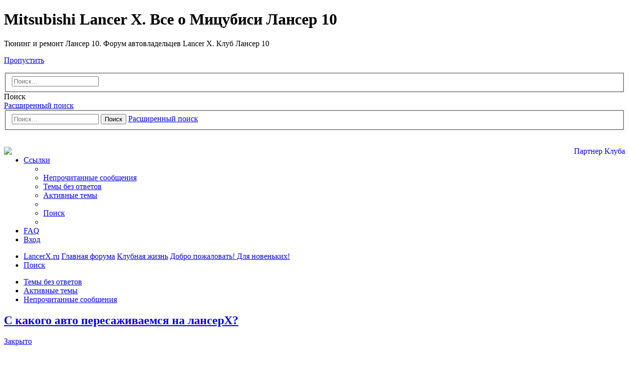

--- FILE ---
content_type: text/html; charset=UTF-8
request_url: https://forum.lancerx.ru/viewtopic.php?t=294&start=705
body_size: 17253
content:
<!DOCTYPE html>
<html dir="ltr" lang="ru">
<head>
<meta charset="utf-8" />
<meta http-equiv="X-UA-Compatible" content="IE=edge">
<meta name="viewport" content="width=device-width, initial-scale=1" />

<title>С какого авто пересаживаемся на лансерХ? - Страница 48 - Mitsubishi Lancer X. Все о Мицубиси Лансер 10</title>

	<link rel="alternate" type="application/atom+xml" title="Канал - Mitsubishi Lancer X. Все о Мицубиси Лансер 10" href="/app.php/feed?sid=c47935f547853c5875184fe0f9d14a3c">	<link rel="alternate" type="application/atom+xml" title="Канал - Новости" href="/app.php/feed/news?sid=c47935f547853c5875184fe0f9d14a3c">		<link rel="alternate" type="application/atom+xml" title="Канал - Новые темы" href="/app.php/feed/topics?sid=c47935f547853c5875184fe0f9d14a3c">		<link rel="alternate" type="application/atom+xml" title="Канал - Форум - Добро пожаловать! Для новеньких!" href="/app.php/feed/forum/142?sid=c47935f547853c5875184fe0f9d14a3c">	<link rel="alternate" type="application/atom+xml" title="Канал - Тема - С какого авто пересаживаемся на лансерХ?" href="/app.php/feed/topic/294?sid=c47935f547853c5875184fe0f9d14a3c">	
	<link rel="canonical" href="https://forum.lancerx.ru/viewtopic.php?t=294&amp;start=705">

<!--
	phpBB style name: Allan Style - SUBSILVER
	Based on style:   prosilver (this is the default phpBB3 style)
	Based on style:   subsilver2 (this is the default phpBB3 style)
	Original author:  Tom Beddard ( http://www.subBlue.com/ )
	Modified by:  Allan ( http://x-tk.ru/ )
-->

<link href="./assets/css/font-awesome.min.css?assets_version=80" rel="stylesheet">
<link href="./styles/AllanStyle-SUBSILVER/theme/stylesheet.css?assets_version=80" rel="stylesheet">
<link href="./styles/AllanStyle-SUBSILVER/theme/ru/stylesheet.css?assets_version=80" rel="stylesheet">




<!--[if lte IE 9]>
	<link href="./styles/AllanStyle-SUBSILVER/theme/tweaks.css?assets_version=80" rel="stylesheet">
<![endif]-->

<meta name="description" content="А я ща гоняю на 21083 И?" />

<link href="./ext/bb3mobi/exlinks/styles/all/theme/extlinks.css?assets_version=80" rel="stylesheet" media="screen" />
<link href="./ext/boardtools/quickreply/styles/all/theme/quickreply_main.css?assets_version=80" rel="stylesheet" media="screen" />
<link href="./ext/boardtools/quickreply/styles/all/theme/quickreply.css?assets_version=80" rel="stylesheet" media="screen" />
<link href="./ext/ger/modbreak/styles/all/theme/modbreak.css?assets_version=80" rel="stylesheet" media="screen" />
<link href="./ext/gfksx/thanksforposts/styles/prosilver/theme/thanks.css?assets_version=80" rel="stylesheet" media="screen" />
<link href="./ext/tatiana5/profilesideswitcher/styles/prosilver/theme/profile_side_switcher.css?assets_version=80" rel="stylesheet" media="screen" />
<link href="./ext/tatiana5/profilesideswitcher/styles/prosilver/theme/en/profile_side_switcher.css?assets_version=80" rel="stylesheet" media="screen" />
<link href="./ext/sheer/change_search_type/styles/prosilver/theme/nx_nav.css?assets_version=80" rel="stylesheet" media="screen" />
<link href="./ext/phpbb/ads/styles/all/theme/phpbbads.css?assets_version=80" rel="stylesheet" media="screen" />
<link href="./ext/vse/lightbox/styles/all/template/lightbox/css/lightbox.min.css?assets_version=80" rel="stylesheet" media="screen" />




</head>
<body id="phpbb" class="nojs notouch section-viewtopic ltr ">

<div id="header-subsilver">
	<a id="top" class="top-anchor" accesskey="t"></a>
		<div class="headerbar" role="banner">
					<div class="inner">

			<div id="site-description" class="site-description">
				<a id="logo" class="logo" href="https://lancerx.ru" title="LancerX.ru"><span class="site_logo"></span></a>
				<h1>Mitsubishi Lancer X. Все о Мицубиси Лансер 10</h1>
				<p>Тюнинг и ремонт Лансер 10. Форум автовладельцев Lancer X. Клуб Лансер 10</p>
				<p class="skiplink"><a href="#start_here">Пропустить</a></p>
			<div class="share">
      <a rel="nofollow" class="social social-vk" href="https://vk.com/lancerx_ru" target="_blank"></a>
      <a rel="nofollow" class="social social-fb" href="https://www.facebook.com/LancerX.ru" target="_blank"></a>
      <a rel="nofollow" class="social social-tw" href="https://twitter.com/LancerX_ru" target="_blank"></a>
	  <a rel="nofollow" class="social social-gp" href="https://plus.google.com/u/0/b/106847872350542653882/106847872350542653882/posts" target="_blank"></a>
	  <a class="social social-mar" href="https://lancerx.org" target="_blank"></a>
	  <a rel="nofollow" class="social social-rss" href="/feed.php" target="_blank"></a>
	</div>
			</div>

			
<script type="text/javascript">
// <![CDATA[
function changeSearchType(btn, cookie) {
	if (cookie == 'search-s') return;

	var s = document.getElementById('nx-search-box');
	if (!s) return;

	if (typeof sf_default == 'undefined') sf_default = s.innerHTML;

	var txt = document.getElementById('keywords').value;

	if (cookie == 'search-y' || (!cookie && s.className == 'search-s')) {
		btn.style.backgroundPosition = '0 -17px';
		if (!cookie) btn.title = 'Поиск с помощью Яндекса';
		s.className = 'search-y';
		s.innerHTML = '<form id="search-form" action="//yandex.ru/yandsearch" method="get" target="_blank"><fieldset><input class="inputbox search tiny" size="20" value="" type="search" name="text" id="keywords" maxlength="128" placeholder="Поиск…" /><input type="hidden" name="site" value="forum.lancerx.ru"/></fieldset></form>';
	}
	else if (cookie == 'search-g' || s.className == 'search-y') {
		btn.style.backgroundPosition = '0 -34px';
		if (!cookie) btn.title = 'Поиск с помощью Google';
		s.className = 'search-g';
		s.innerHTML = '<form id="search-form" action="//www.google.com/search" method="get" target="_blank"><fieldset><input class="inputbox search tiny" size="20" value="" type="search" name="q" id="keywords" maxlength="128" placeholder="Поиск…" /><input type="hidden" name="domains" value="forum.lancerx.ru" /><input type="hidden" name="domains" value="forum.lancerx.ru" /><input type="hidden" name="sitesearch" value="forum.lancerx.ru" /></fieldset></form>';
	}
	else {
		btn.style.backgroundPosition = '0 0';
		btn.title = 'Внутренний поиск';
		s.className = 'search-s';
		s.innerHTML = sf_default;
	}

	document.getElementById('keywords').value = txt;
	localStorage['search_type'] = s.className;
//	Cookie.set('search_type', s.className, {duration: 365, path: '/'});
}
</script>

				<div id="search-box" class="search-box search-header" role="search" style="background: #fff; display:block">
					<div id="nx-search-type" onclick="changeSearchType(this, false)" title="Выбор способа поиска"></div>
					<div id="nx-search-box" class="search-s">
						<form id="search-form" action="./search.php?sid=c47935f547853c5875184fe0f9d14a3c" method="get">
							<fieldset>
								<input name="keywords" id="keywords" type="search" maxlength="128" title="Ключевые слова" class="inputbox search tiny" size="20" value="" placeholder="Поиск…" />
							</fieldset>
						</form>
					</div>
										<div class="button button-search" id="nx-search-go" title="Поиск" onclick="document.forms['search-form'].submit()"><i class="icon fa-search fa-fw" aria-hidden="true"></i><span class="sr-only">Поиск</span></div>
					<a href="./search.php?sid=c47935f547853c5875184fe0f9d14a3c" class="button button-search-end" title="Расширенный поиск">
						<i class="icon fa-cog fa-fw" aria-hidden="true"></i><span class="sr-only">Расширенный поиск</span>
					</a>
										<input type="hidden" name="sid" value="c47935f547853c5875184fe0f9d14a3c" />

				</div>

						<div id="search-box" class="search-box search-header" role="search">
				<form action="./search.php?sid=c47935f547853c5875184fe0f9d14a3c" method="get" id="search">
				<fieldset>
					<input name="keywords" id="keywords" type="search" maxlength="128" title="Ключевые слова" class="inputbox search tiny" size="20" value="" placeholder="Поиск…" />
					<button class="button button-search" type="submit" title="Поиск">
						<i class="icon fa-search fa-fw" aria-hidden="true"></i><span class="sr-only">Поиск</span>
					</button>
					<a href="./search.php?sid=c47935f547853c5875184fe0f9d14a3c" class="button button-search-end" title="Расширенный поиск">
						<i class="icon fa-cog fa-fw" aria-hidden="true"></i><span class="sr-only">Расширенный поиск</span>
					</a>
					<input type="hidden" name="sid" value="c47935f547853c5875184fe0f9d14a3c" />

				</fieldset>
				</form></div></br>
			
									
 
			
			</div>
			
 		 

		</div>
</div>


<div id="wrap" class="wrap">
	<div id="page-header">
			<div style="margin: 10px 0;" data-ad-id="2">
		<div align=right>
<a href="https://forum.lancerx.ru/viewtopic.php?f=78&t=33854"><img src="https://forum.lancerx.ru/images/phpbb_ads/cc65b8e2d9b2e318ce18a41f0c4feec2.gif" alt="Партнер Клуба" align="right" width="100%" /></a></div>
	</div>
		<div class="navbar-top" role="navigation">
	<div class="inner">

	<ul id="nav-main" class="nav-main linklist" role="menubar">

		<li id="quick-links" class="quick-links dropdown-container responsive-menu" data-skip-responsive="true">
			<a href="#" class="dropdown-trigger">
				<i class="icon fa-bars fa-fw" aria-hidden="true"></i><span>Ссылки</span>
			</a>
			<div class="dropdown">
				<div class="pointer"><div class="pointer-inner"></div></div>
				<ul class="dropdown-contents" role="menu">
					
											<li class="separator"></li>
																									<li>
								<a href="./search.php?search_id=unreadposts&amp;sid=c47935f547853c5875184fe0f9d14a3c" role="menuitem">
									<i class="icon fa-file-o fa-fw icon-red" aria-hidden="true"></i><span>Непрочитанные сообщения</span>
								</a>
							</li>
													<li>
								<a href="./search.php?search_id=unanswered&amp;sid=c47935f547853c5875184fe0f9d14a3c" role="menuitem">
									<i class="icon fa-file-o fa-fw icon-gray" aria-hidden="true"></i><span>Темы без ответов</span>
								</a>
							</li>
							<li>
								<a href="./search.php?search_id=active_topics&amp;sid=c47935f547853c5875184fe0f9d14a3c" role="menuitem">
									<i class="icon fa-file-o fa-fw icon-blue" aria-hidden="true"></i><span>Активные темы</span>
								</a>
							</li>
							<li class="separator"></li>
							<li>
								<a href="./search.php?sid=c47935f547853c5875184fe0f9d14a3c" role="menuitem">
									<i class="icon fa-search fa-fw" aria-hidden="true"></i><span>Поиск</span>
								</a>
							</li>
					
										<li class="separator"></li>

									</ul>
			</div>
		</li>

				<li data-skip-responsive="true">
			<a href="/app.php/help/faq?sid=c47935f547853c5875184fe0f9d14a3c" rel="help" title="Часто задаваемые вопросы" role="menuitem">
				<i class="icon fa-question-circle fa-fw" aria-hidden="true"></i><span>FAQ</span>
			</a>
		</li>
						
			<li class="rightside"  data-skip-responsive="true">
			<a href="./ucp.php?mode=login&amp;sid=c47935f547853c5875184fe0f9d14a3c" title="Вход" accesskey="x" role="menuitem">
				<i class="icon fa-power-off fa-fw" aria-hidden="true"></i><span>Вход</span>
			</a>
		</li>
						</ul>

	</div>
</div>

<div class="navbar" role="navigation">
	<div class="inner">

	<ul id="nav-breadcrumbs" class="nav-breadcrumbs linklist navlinks" role="menubar">
						<li class="breadcrumbs">
							<span class="crumb"  itemtype="http://data-vocabulary.org/Breadcrumb" itemscope=""><a href="https://lancerx.ru" itemprop="url" data-navbar-reference="home"><i class="icon fa-home fa-fw" aria-hidden="true"></i><span itemprop="title">LancerX.ru</span></a></span>
										<span class="crumb"  itemtype="http://data-vocabulary.org/Breadcrumb" itemscope=""><a href="./index.php?sid=c47935f547853c5875184fe0f9d14a3c" itemprop="url" accesskey="h" data-navbar-reference="index"><span itemprop="title">Главная форума</span></a></span>

											<span class="crumb"  itemtype="http://data-vocabulary.org/Breadcrumb" itemscope="" data-forum-id="173"><a href="./viewforum.php?f=173&amp;sid=c47935f547853c5875184fe0f9d14a3c" itemprop="url"><span itemprop="title">Клубная жизнь</span></a></span>
															<span class="crumb"  itemtype="http://data-vocabulary.org/Breadcrumb" itemscope="" data-forum-id="142"><a href="./viewforum.php?f=142&amp;sid=c47935f547853c5875184fe0f9d14a3c" itemprop="url"><span itemprop="title">Добро пожаловать! Для новеньких!</span></a></span>
												</li>
		
					<li class="rightside responsive-search">
				<a href="./search.php?sid=c47935f547853c5875184fe0f9d14a3c" title="Параметры расширенного поиска" role="menuitem">
					<i class="icon fa-search fa-fw" aria-hidden="true"></i><span class="sr-only">Поиск</span>
				</a>
			</li>
			</ul>

	</div>
</div>

<div class="navbar-top-link">
	<div class="inner">
		<ul>
			<li class="navbar-top-link-left"><a href="./search.php?search_id=unanswered&amp;sid=c47935f547853c5875184fe0f9d14a3c">Темы без ответов</a></li>
			<li class="navbar-top-link-left"><a href="./search.php?search_id=active_topics&amp;sid=c47935f547853c5875184fe0f9d14a3c">Активные темы</a></li>

									<li class="navbar-top-link-right"><a href="./search.php?search_id=unreadposts&amp;sid=c47935f547853c5875184fe0f9d14a3c" role="menuitem">Непрочитанные сообщения</a></li>		</ul>
	</div>
</div>
	</div>

	
	<a id="start_here" class="anchor"></a>
	<div id="page-body" class="page-body" role="main">
		
			<script>
		var u_phpbb_ads_click = '\/app.php\/adsclick\/0\u003Fsid\u003Dc47935f547853c5875184fe0f9d14a3c';
	</script>
		<script type="text/javascript">
	// <![CDATA[
		var pss_cont = document.getElementById('page-body');
		pss_cont.className += ' leftsided';
	// ]]>
	</script>

<h2 class="topic-title"><a href="./viewtopic.php?f=142&amp;t=294&amp;start=705&amp;sid=c47935f547853c5875184fe0f9d14a3c">С какого авто пересаживаемся на лансерХ?</a></h2>
<!-- NOTE: remove the style="display: none" when you want to have the forum description on the topic body -->
<div style="display: none !important;">Добро пожаловать, или посторонним вход воспрещен! Вступление в Клуб, поздравления с покупкой Lancer X, основные моменты общения на форуме.<br /></div>


<div class="action-bar bar-top">
	
			<a href="./posting.php?mode=reply&amp;f=142&amp;t=294&amp;sid=c47935f547853c5875184fe0f9d14a3c" class="button" title="Эта тема закрыта, вы не можете редактировать и оставлять сообщения в ней.">
							<span>Закрыто</span> <i class="icon fa-lock fa-fw" aria-hidden="true"></i>
					</a>
	
			<div class="dropdown-container dropdown-button-control topic-tools">
		<span title="Управление темой" class="button button-secondary dropdown-trigger dropdown-select">
			<i class="icon fa-wrench fa-fw" aria-hidden="true"></i>
			<span class="caret"><i class="icon fa-sort-down fa-fw" aria-hidden="true"></i></span>
		</span>
		<div class="dropdown">
			<div class="pointer"><div class="pointer-inner"></div></div>
			<ul class="dropdown-contents">
																												<li>
					<a href="./viewtopic.php?f=142&amp;t=294&amp;start=705&amp;sid=c47935f547853c5875184fe0f9d14a3c&amp;view=print" title="Версия для печати" accesskey="p">
						<i class="icon fa-print fa-fw" aria-hidden="true"></i><span>Версия для печати</span>
					</a>
				</li>
											</ul>
		</div>
	</div>
	
			<div class="search-box" role="search">
			<form method="get" id="topic-search" action="./search.php?sid=c47935f547853c5875184fe0f9d14a3c">
			<fieldset>
				<input class="inputbox search tiny"  type="search" name="keywords" id="search_keywords" size="20" placeholder="Поиск в теме…" />
				<button class="button button-search" type="submit" title="Поиск">
					<i class="icon fa-search fa-fw" aria-hidden="true"></i><span class="sr-only">Поиск</span>
				</button>
				<a href="./search.php?sid=c47935f547853c5875184fe0f9d14a3c" class="button button-search-end" title="Расширенный поиск">
					<i class="icon fa-cog fa-fw" aria-hidden="true"></i><span class="sr-only">Расширенный поиск</span>
				</a>
				<input type="hidden" name="t" value="294" />
<input type="hidden" name="sf" value="msgonly" />
<input type="hidden" name="sid" value="c47935f547853c5875184fe0f9d14a3c" />

			</fieldset>
			</form>
		</div>
	
			<div class="pagination">
			<a href="./viewtopic.php?f=142&amp;t=294&amp;view=unread&amp;sid=c47935f547853c5875184fe0f9d14a3c#unread" class="mark">Первое новое сообщение</a> &bull; 928 сообщений
							<ul>
	<li class="dropdown-container dropdown-button-control dropdown-page-jump page-jump">
		<a class="button button-icon-only dropdown-trigger" href="#" title="Щёлкните для перехода на страницу…" role="button"><i class="icon fa-level-down fa-rotate-270" aria-hidden="true"></i><span class="sr-only">Страница <strong>48</strong> из <strong>62</strong></span></a>
		<div class="dropdown">
			<div class="pointer"><div class="pointer-inner"></div></div>
			<ul class="dropdown-contents">
				<li>Перейти на страницу:</li>
				<li class="page-jump-form">
					<input type="number" name="page-number" min="1" max="999999" title="Введите номер страницы, на которую хотите перейти" class="inputbox tiny" data-per-page="15" data-base-url=".&#x2F;viewtopic.php&#x3F;f&#x3D;142&amp;amp&#x3B;t&#x3D;294&amp;amp&#x3B;sid&#x3D;c47935f547853c5875184fe0f9d14a3c" data-start-name="start" />
					<input class="button2" value="Перейти" type="button" />
				</li>
			</ul>
		</div>
	</li>
			<li class="arrow previous"><a class="button button-icon-only" href="./viewtopic.php?f=142&amp;t=294&amp;sid=c47935f547853c5875184fe0f9d14a3c&amp;start=690" rel="prev" role="button"><i class="icon fa-chevron-left fa-fw" aria-hidden="true"></i><span class="sr-only">Пред.</span></a></li>
				<li><a class="button" href="./viewtopic.php?f=142&amp;t=294&amp;sid=c47935f547853c5875184fe0f9d14a3c" role="button">1</a></li>
			<li class="ellipsis" role="separator"><span>…</span></li>
				<li><a class="button" href="./viewtopic.php?f=142&amp;t=294&amp;sid=c47935f547853c5875184fe0f9d14a3c&amp;start=675" role="button">46</a></li>
				<li><a class="button" href="./viewtopic.php?f=142&amp;t=294&amp;sid=c47935f547853c5875184fe0f9d14a3c&amp;start=690" role="button">47</a></li>
			<li class="active"><span>48</span></li>
				<li><a class="button" href="./viewtopic.php?f=142&amp;t=294&amp;sid=c47935f547853c5875184fe0f9d14a3c&amp;start=720" role="button">49</a></li>
				<li><a class="button" href="./viewtopic.php?f=142&amp;t=294&amp;sid=c47935f547853c5875184fe0f9d14a3c&amp;start=735" role="button">50</a></li>
			<li class="ellipsis" role="separator"><span>…</span></li>
				<li><a class="button" href="./viewtopic.php?f=142&amp;t=294&amp;sid=c47935f547853c5875184fe0f9d14a3c&amp;start=915" role="button">62</a></li>
				<li class="arrow next"><a class="button button-icon-only" href="./viewtopic.php?f=142&amp;t=294&amp;sid=c47935f547853c5875184fe0f9d14a3c&amp;start=720" rel="next" role="button"><i class="icon fa-chevron-right fa-fw" aria-hidden="true"></i><span class="sr-only">След.</span></a></li>
	</ul>
					</div>
		</div>




<div id="subsilver-nav-topic">
	<div class="inner"><div class="post has-profile">
		<div class="leftsided postbody subsilver-topic-title">Сообщение</div>
		<div class="leftsided postprofile subsilver-topic-author">Автор</div>
	</div></div>
</div>

	<div id="qr_posts">
<div class="post-container">
			<a id="unread" class="anchor"></a>
		<div id="p1148516" class="post has-profile bg2 unreadpost">
		<div class="inner">

		<dl class="postprofile" id="profile1148516">
			<dt class="has-profile-rank has-avatar">
				<div class="avatar-container">
																<a href="./memberlist.php?mode=viewprofile&amp;u=9109&amp;sid=c47935f547853c5875184fe0f9d14a3c" class="avatar"><img class="avatar" src="./download/file.php?avatar=9109.jpg" width="100" height="71" alt="Аватара пользователя" /></a>														</div>
								<a href="./memberlist.php?mode=viewprofile&amp;u=9109&amp;sid=c47935f547853c5875184fe0f9d14a3c" class="username">LancerZ</a>							</dt>

						<dd class="profile-rank">Клубные старики-разбойники</dd>			
		<dd class="profile-posts"><strong>Сообщения:</strong> <a href="./search.php?author_id=9109&amp;sr=posts&amp;sid=c47935f547853c5875184fe0f9d14a3c">11604</a></dd>		<dd class="profile-joined"><strong>Зарегистрирован:</strong> Пт апр 10, 2009 6:34 am</dd>		
		
			<dd>
		<img src="./ext/tatiana5/warningcards/styles/all/theme/images/red-card.png" alt="1" title="1" />
	</dd>
									<dd class="profile-custom-field profile-phpbb_location"><strong>Город:</strong> Нижний Новгород</dd>
							    <dd class="profile-posts" data-user-give-id="9109"></dd>
    <dd class="profile-posts" data-user-receive-id="9109"><strong>Поблагодарили:</strong> <a href="/app.php/thankslist/givens/9109/false?sid=c47935f547853c5875184fe0f9d14a3c">4 раза</a></dd>
	<dd class="profile-zodiac"><strong>Зодиак:</strong> <img src='./ext/rmcgirr83/zodiacs/images/libra.gif' alt='Весы' title='Весы' style='vertical-align:middle;' /></dd>

						
		</dl>

		<div class="postbody">
						<div id="post_content1148516">

						<h3 class="first"><a href="#p1148516"></a></h3>

													<ul class="post-buttons">
																																									<li>
							<a href="./posting.php?mode=quote&amp;f=142&amp;p=1148516&amp;sid=c47935f547853c5875184fe0f9d14a3c" title="Ответить с цитатой" class="button button-icon-only">
								<i class="icon fa-quote-left fa-fw" aria-hidden="true"></i><span class="sr-only">Цитата</span>
							</a>
						</li>
															</ul>
							
						<p class="author"><span class="posti"><a href="./viewtopic.php?p=1148516&amp;sid=c47935f547853c5875184fe0f9d14a3c#p1148516" onclick="prompt('Сообщение #706',this.href); return false;">#706</a></span> 
									<a class="unread" href="./viewtopic.php?p=1148516&amp;sid=c47935f547853c5875184fe0f9d14a3c#p1148516" title="Непрочитанное сообщение">
						<i class="icon fa-file fa-fw icon-red icon-md" aria-hidden="true"></i><span class="sr-only">Непрочитанное сообщение</span>
					</a>
								<span class="responsive-hide"> <strong><a href="./memberlist.php?mode=viewprofile&amp;u=9109&amp;sid=c47935f547853c5875184fe0f9d14a3c" class="username">LancerZ</a></strong> &raquo; </span>Чт ноя 20, 2014 9:00 pm
			</p>
			
			
			
			<div class="content"><blockquote><div><cite>vetalbon писал(а):</cite>А я ща гоняю на 21083</div></blockquote>
И?</div>

			
									
						<div id='list_thanks1148516'>
</div>
<div id='div_post_reput1148516'>
</div>
			
						</div>

		</div>

				<div class="back2top">
						<a href="#top" class="top" title="Вернуться к началу">
				<i class="icon fa-chevron-circle-up fa-fw icon-gray" aria-hidden="true"></i>
				<span class="sr-only">Вернуться к началу</span>
			</a>
					</div>
		
		</div>
	</div>

	<hr class="divider" />
	<pre id="qr_author_p1148516" style="display: none;" data-id="9109">LancerZ</pre>
</div><!-- /.post-container -->
			
	<div class="post-container">
		<div id="p1148559" class="post has-profile bg1 unreadpost">
		<div class="inner">

		<dl class="postprofile" id="profile1148559">
			<dt class="has-profile-rank no-avatar">
				<div class="avatar-container">
																			</div>
								<a href="./memberlist.php?mode=viewprofile&amp;u=25336&amp;sid=c47935f547853c5875184fe0f9d14a3c" class="username">Noxferatum</a>							</dt>

						<dd class="profile-rank">Начинающий Лансеровод</dd>			
		<dd class="profile-posts"><strong>Сообщения:</strong> <a href="./search.php?author_id=25336&amp;sr=posts&amp;sid=c47935f547853c5875184fe0f9d14a3c">16</a></dd>		<dd class="profile-joined"><strong>Зарегистрирован:</strong> Пт янв 31, 2014 8:02 am</dd>		
		
							    <dd class="profile-posts" data-user-give-id="25336"></dd>
    <dd class="profile-posts" data-user-receive-id="25336"></dd>
	<dd class="profile-zodiac"><strong>Зодиак:</strong> <img src='./ext/rmcgirr83/zodiacs/images/cancer.gif' alt='Рак' title='Рак' style='vertical-align:middle;' /></dd>

						
		</dl>

		<div class="postbody">
						<div id="post_content1148559">

						<h3 ><a href="#p1148559"></a></h3>

													<ul class="post-buttons">
																																									<li>
							<a href="./posting.php?mode=quote&amp;f=142&amp;p=1148559&amp;sid=c47935f547853c5875184fe0f9d14a3c" title="Ответить с цитатой" class="button button-icon-only">
								<i class="icon fa-quote-left fa-fw" aria-hidden="true"></i><span class="sr-only">Цитата</span>
							</a>
						</li>
															</ul>
							
						<p class="author"><span class="posti"><a href="./viewtopic.php?p=1148559&amp;sid=c47935f547853c5875184fe0f9d14a3c#p1148559" onclick="prompt('Сообщение #707',this.href); return false;">#707</a></span> 
									<a class="unread" href="./viewtopic.php?p=1148559&amp;sid=c47935f547853c5875184fe0f9d14a3c#p1148559" title="Непрочитанное сообщение">
						<i class="icon fa-file fa-fw icon-red icon-md" aria-hidden="true"></i><span class="sr-only">Непрочитанное сообщение</span>
					</a>
								<span class="responsive-hide"> <strong><a href="./memberlist.php?mode=viewprofile&amp;u=25336&amp;sid=c47935f547853c5875184fe0f9d14a3c" class="username">Noxferatum</a></strong> &raquo; </span>Пт ноя 21, 2014 8:27 am
			</p>
			
			
			
			<div class="content">А я с калины пересел)) А до нее двенашка была!</div>

			
									
						<div id='list_thanks1148559'>
</div>
<div id='div_post_reput1148559'>
</div>
			<div id="sig1148559" class="signature"> </div>
						</div>

		</div>

				<div class="back2top">
						<a href="#top" class="top" title="Вернуться к началу">
				<i class="icon fa-chevron-circle-up fa-fw icon-gray" aria-hidden="true"></i>
				<span class="sr-only">Вернуться к началу</span>
			</a>
					</div>
		
		</div>
	</div>

	<hr class="divider" />
	<pre id="qr_author_p1148559" style="display: none;" data-id="25336">Noxferatum</pre>
</div><!-- /.post-container -->

				<div class="post-container">
		<div id="p1150041" class="post has-profile bg2 unreadpost">
		<div class="inner">

		<dl class="postprofile" id="profile1150041">
			<dt class="has-profile-rank no-avatar">
				<div class="avatar-container">
																			</div>
								<a href="./memberlist.php?mode=viewprofile&amp;u=27835&amp;sid=c47935f547853c5875184fe0f9d14a3c" class="username">Cj2</a>							</dt>

						<dd class="profile-rank">Вероятный Лансеровод</dd>			
		<dd class="profile-posts"><strong>Сообщения:</strong> <a href="./search.php?author_id=27835&amp;sr=posts&amp;sid=c47935f547853c5875184fe0f9d14a3c">1</a></dd>		<dd class="profile-joined"><strong>Зарегистрирован:</strong> Пт дек 05, 2014 5:59 pm</dd>		
		
												<dd class="profile-custom-field profile-phpbb_location"><strong>Город:</strong> Ростов-на-дону</dd>
							    <dd class="profile-posts" data-user-give-id="27835"></dd>
    <dd class="profile-posts" data-user-receive-id="27835"></dd>
	<dd class="profile-zodiac"><strong>Зодиак:</strong> <img src='./ext/rmcgirr83/zodiacs/images/aries.gif' alt='Овен' title='Овен' style='vertical-align:middle;' /></dd>

						
		</dl>

		<div class="postbody">
						<div id="post_content1150041">

						<h3 ><a href="#p1150041"></a></h3>

													<ul class="post-buttons">
																																									<li>
							<a href="./posting.php?mode=quote&amp;f=142&amp;p=1150041&amp;sid=c47935f547853c5875184fe0f9d14a3c" title="Ответить с цитатой" class="button button-icon-only">
								<i class="icon fa-quote-left fa-fw" aria-hidden="true"></i><span class="sr-only">Цитата</span>
							</a>
						</li>
															</ul>
							
						<p class="author"><span class="posti"><a href="./viewtopic.php?p=1150041&amp;sid=c47935f547853c5875184fe0f9d14a3c#p1150041" onclick="prompt('Сообщение #708',this.href); return false;">#708</a></span> 
									<a class="unread" href="./viewtopic.php?p=1150041&amp;sid=c47935f547853c5875184fe0f9d14a3c#p1150041" title="Непрочитанное сообщение">
						<i class="icon fa-file fa-fw icon-red icon-md" aria-hidden="true"></i><span class="sr-only">Непрочитанное сообщение</span>
					</a>
								<span class="responsive-hide"> <strong><a href="./memberlist.php?mode=viewprofile&amp;u=27835&amp;sid=c47935f547853c5875184fe0f9d14a3c" class="username">Cj2</a></strong> &raquo; </span>Пт дек 05, 2014 6:07 pm
			</p>
			
			
			
			<div class="content">Приветствую всех) первой своей машиной была приора седан ( куплена с автосалона ) но 31.05.2014 попал довольно в крупное дтп, пока машина на восстановлении), пока езжу на passat b5+ ( 5.5 ) с двигателем 1.6 8кл 102 силы ( ALZ ) короче говоря овощ... <br>
пока в планах восстановление и приорика продажа) и поиски лансераХ на механике ( возможно и вариатор возьму) с 4wd ( только с ним )</div>

			
									
						<div id='list_thanks1150041'>
</div>
<div id='div_post_reput1150041'>
</div>
			
						</div>

		</div>

				<div class="back2top">
						<a href="#top" class="top" title="Вернуться к началу">
				<i class="icon fa-chevron-circle-up fa-fw icon-gray" aria-hidden="true"></i>
				<span class="sr-only">Вернуться к началу</span>
			</a>
					</div>
		
		</div>
	</div>

	<hr class="divider" />
	<pre id="qr_author_p1150041" style="display: none;" data-id="27835">Cj2</pre>
</div><!-- /.post-container -->

				<div class="post-container">
		<div id="p1150593" class="post has-profile bg1 unreadpost">
		<div class="inner">

		<dl class="postprofile" id="profile1150593">
			<dt class="has-profile-rank no-avatar">
				<div class="avatar-container">
																			</div>
								<a href="./memberlist.php?mode=viewprofile&amp;u=27860&amp;sid=c47935f547853c5875184fe0f9d14a3c" class="username">MrMustard</a>							</dt>

						<dd class="profile-rank">Вероятный Лансеровод</dd>			
		<dd class="profile-posts"><strong>Сообщения:</strong> <a href="./search.php?author_id=27860&amp;sr=posts&amp;sid=c47935f547853c5875184fe0f9d14a3c">2</a></dd>		<dd class="profile-joined"><strong>Зарегистрирован:</strong> Вт дек 09, 2014 4:04 pm</dd>		
		
							    <dd class="profile-posts" data-user-give-id="27860"></dd>
    <dd class="profile-posts" data-user-receive-id="27860"></dd>
	<dd class="profile-zodiac"><strong>Зодиак:</strong> <img src='./ext/rmcgirr83/zodiacs/images/aquarius.gif' alt='Водолей' title='Водолей' style='vertical-align:middle;' /></dd>

						
		</dl>

		<div class="postbody">
						<div id="post_content1150593">

						<h3 ><a href="#p1150593"></a></h3>

													<ul class="post-buttons">
																																									<li>
							<a href="./posting.php?mode=quote&amp;f=142&amp;p=1150593&amp;sid=c47935f547853c5875184fe0f9d14a3c" title="Ответить с цитатой" class="button button-icon-only">
								<i class="icon fa-quote-left fa-fw" aria-hidden="true"></i><span class="sr-only">Цитата</span>
							</a>
						</li>
															</ul>
							
						<p class="author"><span class="posti"><a href="./viewtopic.php?p=1150593&amp;sid=c47935f547853c5875184fe0f9d14a3c#p1150593" onclick="prompt('Сообщение #709',this.href); return false;">#709</a></span> 
									<a class="unread" href="./viewtopic.php?p=1150593&amp;sid=c47935f547853c5875184fe0f9d14a3c#p1150593" title="Непрочитанное сообщение">
						<i class="icon fa-file fa-fw icon-red icon-md" aria-hidden="true"></i><span class="sr-only">Непрочитанное сообщение</span>
					</a>
								<span class="responsive-hide"> <strong><a href="./memberlist.php?mode=viewprofile&amp;u=27860&amp;sid=c47935f547853c5875184fe0f9d14a3c" class="username">MrMustard</a></strong> &raquo; </span>Вт дек 09, 2014 5:17 pm
			</p>
			
			
			
			<div class="content">Я пересел с Honda CR-V. Жизнь такая)))</div>

			
									
						<div id='list_thanks1150593'>
</div>
<div id='div_post_reput1150593'>
</div>
			
						</div>

		</div>

				<div class="back2top">
						<a href="#top" class="top" title="Вернуться к началу">
				<i class="icon fa-chevron-circle-up fa-fw icon-gray" aria-hidden="true"></i>
				<span class="sr-only">Вернуться к началу</span>
			</a>
					</div>
		
		</div>
	</div>

	<hr class="divider" />
	<pre id="qr_author_p1150593" style="display: none;" data-id="27860">MrMustard</pre>
</div><!-- /.post-container -->

				<div class="post-container">
		<div id="p1154189" class="post has-profile bg2 unreadpost">
		<div class="inner">

		<dl class="postprofile" id="profile1154189">
			<dt class="has-profile-rank no-avatar">
				<div class="avatar-container">
																			</div>
								<a href="./memberlist.php?mode=viewprofile&amp;u=28039&amp;sid=c47935f547853c5875184fe0f9d14a3c" class="username">Dimich212</a>							</dt>

						<dd class="profile-rank">Начинающий Лансеровод</dd>			
		<dd class="profile-posts"><strong>Сообщения:</strong> <a href="./search.php?author_id=28039&amp;sr=posts&amp;sid=c47935f547853c5875184fe0f9d14a3c">18</a></dd>		<dd class="profile-joined"><strong>Зарегистрирован:</strong> Ср янв 07, 2015 6:44 pm</dd>		
		
												<dd class="profile-custom-field profile-phpbb_location"><strong>Город:</strong> Волгоград</dd>
							    <dd class="profile-posts" data-user-give-id="28039"></dd>
    <dd class="profile-posts" data-user-receive-id="28039"></dd>
	<dd class="profile-zodiac"><strong>Зодиак:</strong> <img src='./ext/rmcgirr83/zodiacs/images/aquarius.gif' alt='Водолей' title='Водолей' style='vertical-align:middle;' /></dd>

						
		</dl>

		<div class="postbody">
						<div id="post_content1154189">

						<h3 ><a href="#p1154189"></a></h3>

													<ul class="post-buttons">
																																									<li>
							<a href="./posting.php?mode=quote&amp;f=142&amp;p=1154189&amp;sid=c47935f547853c5875184fe0f9d14a3c" title="Ответить с цитатой" class="button button-icon-only">
								<i class="icon fa-quote-left fa-fw" aria-hidden="true"></i><span class="sr-only">Цитата</span>
							</a>
						</li>
															</ul>
							
						<p class="author"><span class="posti"><a href="./viewtopic.php?p=1154189&amp;sid=c47935f547853c5875184fe0f9d14a3c#p1154189" onclick="prompt('Сообщение #710',this.href); return false;">#710</a></span> 
									<a class="unread" href="./viewtopic.php?p=1154189&amp;sid=c47935f547853c5875184fe0f9d14a3c#p1154189" title="Непрочитанное сообщение">
						<i class="icon fa-file fa-fw icon-red icon-md" aria-hidden="true"></i><span class="sr-only">Непрочитанное сообщение</span>
					</a>
								<span class="responsive-hide"> <strong><a href="./memberlist.php?mode=viewprofile&amp;u=28039&amp;sid=c47935f547853c5875184fe0f9d14a3c" class="username">Dimich212</a></strong> &raquo; </span>Вс янв 11, 2015 5:25 pm
			</p>
			
			
			
			<div class="content">Я с nexia пересел. Сравнивать,я думаю,просто не стоит. <img class="smilies" src="./images/smilies/biggrin.gif" width="20" height="20" alt=":D" title="Very Happy"></div>

			
									
						<div id='list_thanks1154189'>
</div>
<div id='div_post_reput1154189'>
</div>
			<div id="sig1154189" class="signature"> </div>
						</div>

		</div>

				<div class="back2top">
						<a href="#top" class="top" title="Вернуться к началу">
				<i class="icon fa-chevron-circle-up fa-fw icon-gray" aria-hidden="true"></i>
				<span class="sr-only">Вернуться к началу</span>
			</a>
					</div>
		
		</div>
	</div>

	<hr class="divider" />
	<pre id="qr_author_p1154189" style="display: none;" data-id="28039">Dimich212</pre>
</div><!-- /.post-container -->

				<div class="post-container">
		<div id="p1154390" class="post has-profile bg1 unreadpost">
		<div class="inner">

		<dl class="postprofile" id="profile1154390">
			<dt class="has-profile-rank has-avatar">
				<div class="avatar-container">
																<a href="./memberlist.php?mode=viewprofile&amp;u=12846&amp;sid=c47935f547853c5875184fe0f9d14a3c" class="avatar"><img class="avatar" src="./download/file.php?avatar=12846.gif" width="113" height="150" alt="Аватара пользователя" /></a>														</div>
								<a href="./memberlist.php?mode=viewprofile&amp;u=12846&amp;sid=c47935f547853c5875184fe0f9d14a3c" style="color: #AA0000;" class="username-coloured">homa</a>							</dt>

						<dd class="profile-rank">Хомяк Lancer X</dd>			
		<dd class="profile-posts"><strong>Сообщения:</strong> <a href="./search.php?author_id=12846&amp;sr=posts&amp;sid=c47935f547853c5875184fe0f9d14a3c">7841</a></dd>		<dd class="profile-joined"><strong>Зарегистрирован:</strong> Пн май 17, 2010 7:38 am</dd>		
		
												<dd class="profile-custom-field profile-phpbb_location"><strong>Город:</strong> Москва, ЮВАО</dd>
							    <dd class="profile-posts" data-user-give-id="12846"><strong>Благодарил&nbsp;(а):</strong> <a href="/app.php/thankslist/givens/12846/true?sid=c47935f547853c5875184fe0f9d14a3c">9 раз</a></dd>
    <dd class="profile-posts" data-user-receive-id="12846"><strong>Поблагодарили:</strong> <a href="/app.php/thankslist/givens/12846/false?sid=c47935f547853c5875184fe0f9d14a3c">12 раз</a></dd>
	<dd class="profile-zodiac"><strong>Зодиак:</strong> <img src='./ext/rmcgirr83/zodiacs/images/scorpio.gif' alt='Скорпион' title='Скорпион' style='vertical-align:middle;' /></dd>

						
		</dl>

		<div class="postbody">
						<div id="post_content1154390">

						<h3 ><a href="#p1154390"></a></h3>

													<ul class="post-buttons">
																																									<li>
							<a href="./posting.php?mode=quote&amp;f=142&amp;p=1154390&amp;sid=c47935f547853c5875184fe0f9d14a3c" title="Ответить с цитатой" class="button button-icon-only">
								<i class="icon fa-quote-left fa-fw" aria-hidden="true"></i><span class="sr-only">Цитата</span>
							</a>
						</li>
															</ul>
							
						<p class="author"><span class="posti"><a href="./viewtopic.php?p=1154390&amp;sid=c47935f547853c5875184fe0f9d14a3c#p1154390" onclick="prompt('Сообщение #711',this.href); return false;">#711</a></span> 
									<a class="unread" href="./viewtopic.php?p=1154390&amp;sid=c47935f547853c5875184fe0f9d14a3c#p1154390" title="Непрочитанное сообщение">
						<i class="icon fa-file fa-fw icon-red icon-md" aria-hidden="true"></i><span class="sr-only">Непрочитанное сообщение</span>
					</a>
								<span class="responsive-hide"> <strong><a href="./memberlist.php?mode=viewprofile&amp;u=12846&amp;sid=c47935f547853c5875184fe0f9d14a3c" style="color: #AA0000;" class="username-coloured">homa</a></strong> &raquo; </span>Пн янв 12, 2015 10:24 pm
			</p>
			
			
			
			<div class="content"><blockquote><div><cite>Dimich212 писал(а):</cite>Сравнивать,я думаю,просто не стоит</div></blockquote>
 <img class="smilies" src="./images/smilies/lol.gif" width="20" height="20" alt=":lol:" title="Laughing"></div>

			
									
						<div id='list_thanks1154390'>
</div>
<div id='div_post_reput1154390'>
</div>
			<div id="sig1154390" class="signature">Мой телепон 8 (92б) Вб9~59~З5 ночью отключен....<br>
_________<br>
Придет хомяк и разгонит всех коров! (с)</div>
						</div>

		</div>

				<div class="back2top">
						<a href="#top" class="top" title="Вернуться к началу">
				<i class="icon fa-chevron-circle-up fa-fw icon-gray" aria-hidden="true"></i>
				<span class="sr-only">Вернуться к началу</span>
			</a>
					</div>
		
		</div>
	</div>

	<hr class="divider" />
	<pre id="qr_author_p1154390" style="display: none;" data-id="12846">homa</pre>
</div><!-- /.post-container -->

				<div class="post-container">
		<div id="p1154508" class="post has-profile bg2 unreadpost">
		<div class="inner">

		<dl class="postprofile" id="profile1154508">
			<dt class="has-profile-rank no-avatar">
				<div class="avatar-container">
																			</div>
								<a href="./memberlist.php?mode=viewprofile&amp;u=6643&amp;sid=c47935f547853c5875184fe0f9d14a3c" class="username">Wise</a>							</dt>

						<dd class="profile-rank">Любопытный Лансеровод</dd>			
		<dd class="profile-posts"><strong>Сообщения:</strong> <a href="./search.php?author_id=6643&amp;sr=posts&amp;sid=c47935f547853c5875184fe0f9d14a3c">53</a></dd>		<dd class="profile-joined"><strong>Зарегистрирован:</strong> Пт авг 01, 2008 10:24 pm</dd>		
		
												<dd class="profile-custom-field profile-phpbb_location"><strong>Город:</strong> Набережные Челны</dd>
							    <dd class="profile-posts" data-user-give-id="6643"></dd>
    <dd class="profile-posts" data-user-receive-id="6643"></dd>
	<dd class="profile-zodiac"><strong>Зодиак:</strong> <img src='./ext/rmcgirr83/zodiacs/images/libra.gif' alt='Весы' title='Весы' style='vertical-align:middle;' /></dd>

						
		</dl>

		<div class="postbody">
						<div id="post_content1154508">

						<h3 ><a href="#p1154508"></a></h3>

													<ul class="post-buttons">
																																									<li>
							<a href="./posting.php?mode=quote&amp;f=142&amp;p=1154508&amp;sid=c47935f547853c5875184fe0f9d14a3c" title="Ответить с цитатой" class="button button-icon-only">
								<i class="icon fa-quote-left fa-fw" aria-hidden="true"></i><span class="sr-only">Цитата</span>
							</a>
						</li>
															</ul>
							
						<p class="author"><span class="posti"><a href="./viewtopic.php?p=1154508&amp;sid=c47935f547853c5875184fe0f9d14a3c#p1154508" onclick="prompt('Сообщение #712',this.href); return false;">#712</a></span> 
									<a class="unread" href="./viewtopic.php?p=1154508&amp;sid=c47935f547853c5875184fe0f9d14a3c#p1154508" title="Непрочитанное сообщение">
						<i class="icon fa-file fa-fw icon-red icon-md" aria-hidden="true"></i><span class="sr-only">Непрочитанное сообщение</span>
					</a>
								<span class="responsive-hide"> <strong><a href="./memberlist.php?mode=viewprofile&amp;u=6643&amp;sid=c47935f547853c5875184fe0f9d14a3c" class="username">Wise</a></strong> &raquo; </span>Вт янв 13, 2015 7:54 pm
			</p>
			
			
			
			<div class="content">Я вот с Лансера на Лансер... Болезнь однако  <img class="smilies" src="./images/smilies/biggrin.gif" width="20" height="20" alt=":D" title="Very Happy"></div>

			
									
						<div id='list_thanks1154508'>
</div>
<div id='div_post_reput1154508'>
</div>
			<div id="sig1154508" class="signature">2013 LancerX 1.6 Invite+ MT <br>
*121** 116</div>
						</div>

		</div>

				<div class="back2top">
						<a href="#top" class="top" title="Вернуться к началу">
				<i class="icon fa-chevron-circle-up fa-fw icon-gray" aria-hidden="true"></i>
				<span class="sr-only">Вернуться к началу</span>
			</a>
					</div>
		
		</div>
	</div>

	<hr class="divider" />
	<pre id="qr_author_p1154508" style="display: none;" data-id="6643">Wise</pre>
</div><!-- /.post-container -->

				<div class="post-container">
		<div id="p1154511" class="post has-profile bg1 unreadpost">
		<div class="inner">

		<dl class="postprofile" id="profile1154511">
			<dt class="has-profile-rank has-avatar">
				<div class="avatar-container">
																<a href="./memberlist.php?mode=viewprofile&amp;u=12846&amp;sid=c47935f547853c5875184fe0f9d14a3c" class="avatar"><img class="avatar" src="./download/file.php?avatar=12846.gif" width="113" height="150" alt="Аватара пользователя" /></a>														</div>
								<a href="./memberlist.php?mode=viewprofile&amp;u=12846&amp;sid=c47935f547853c5875184fe0f9d14a3c" style="color: #AA0000;" class="username-coloured">homa</a>							</dt>

						<dd class="profile-rank">Хомяк Lancer X</dd>			
		<dd class="profile-posts"><strong>Сообщения:</strong> <a href="./search.php?author_id=12846&amp;sr=posts&amp;sid=c47935f547853c5875184fe0f9d14a3c">7841</a></dd>		<dd class="profile-joined"><strong>Зарегистрирован:</strong> Пн май 17, 2010 7:38 am</dd>		
		
												<dd class="profile-custom-field profile-phpbb_location"><strong>Город:</strong> Москва, ЮВАО</dd>
							    <dd class="profile-posts" data-user-give-id="12846"><strong>Благодарил&nbsp;(а):</strong> <a href="/app.php/thankslist/givens/12846/true?sid=c47935f547853c5875184fe0f9d14a3c">9 раз</a></dd>
    <dd class="profile-posts" data-user-receive-id="12846"><strong>Поблагодарили:</strong> <a href="/app.php/thankslist/givens/12846/false?sid=c47935f547853c5875184fe0f9d14a3c">12 раз</a></dd>
	<dd class="profile-zodiac"><strong>Зодиак:</strong> <img src='./ext/rmcgirr83/zodiacs/images/scorpio.gif' alt='Скорпион' title='Скорпион' style='vertical-align:middle;' /></dd>

						
		</dl>

		<div class="postbody">
						<div id="post_content1154511">

						<h3 ><a href="#p1154511"></a></h3>

													<ul class="post-buttons">
																																									<li>
							<a href="./posting.php?mode=quote&amp;f=142&amp;p=1154511&amp;sid=c47935f547853c5875184fe0f9d14a3c" title="Ответить с цитатой" class="button button-icon-only">
								<i class="icon fa-quote-left fa-fw" aria-hidden="true"></i><span class="sr-only">Цитата</span>
							</a>
						</li>
															</ul>
							
						<p class="author"><span class="posti"><a href="./viewtopic.php?p=1154511&amp;sid=c47935f547853c5875184fe0f9d14a3c#p1154511" onclick="prompt('Сообщение #713',this.href); return false;">#713</a></span> 
									<a class="unread" href="./viewtopic.php?p=1154511&amp;sid=c47935f547853c5875184fe0f9d14a3c#p1154511" title="Непрочитанное сообщение">
						<i class="icon fa-file fa-fw icon-red icon-md" aria-hidden="true"></i><span class="sr-only">Непрочитанное сообщение</span>
					</a>
								<span class="responsive-hide"> <strong><a href="./memberlist.php?mode=viewprofile&amp;u=12846&amp;sid=c47935f547853c5875184fe0f9d14a3c" style="color: #AA0000;" class="username-coloured">homa</a></strong> &raquo; </span>Вт янв 13, 2015 8:26 pm
			</p>
			
			
			
			<div class="content"><blockquote><div><cite>Wise писал(а):</cite>Я вот с Лансера на Лансер... Болезнь однако</div></blockquote>
у нас в МСК (точнее Можайск) тоже есть девочка, которая с лансера на лансер))) Я про Иркин! <img class="smilies" src="./images/smilies/smile.gif" width="20" height="24" alt=":)" title="Smile"> <br>
<br>
Болезнь лансером помимо того, что это болезнь, так еще и заразная <img class="smilies" src="./images/smilies/biggrin.gif" width="20" height="20" alt=":D" title="Very Happy"></div>

			
									
						<div id='list_thanks1154511'>
</div>
<div id='div_post_reput1154511'>
</div>
			<div id="sig1154511" class="signature">Мой телепон 8 (92б) Вб9~59~З5 ночью отключен....<br>
_________<br>
Придет хомяк и разгонит всех коров! (с)</div>
						</div>

		</div>

				<div class="back2top">
						<a href="#top" class="top" title="Вернуться к началу">
				<i class="icon fa-chevron-circle-up fa-fw icon-gray" aria-hidden="true"></i>
				<span class="sr-only">Вернуться к началу</span>
			</a>
					</div>
		
		</div>
	</div>

	<hr class="divider" />
	<pre id="qr_author_p1154511" style="display: none;" data-id="12846">homa</pre>
</div><!-- /.post-container -->

				<div class="post-container">
		<div id="p1154516" class="post has-profile bg2 unreadpost">
		<div class="inner">

		<dl class="postprofile" id="profile1154516">
			<dt class="has-profile-rank has-avatar">
				<div class="avatar-container">
																<a href="./memberlist.php?mode=viewprofile&amp;u=25261&amp;sid=c47935f547853c5875184fe0f9d14a3c" class="avatar"><img class="avatar" src="./download/file.php?avatar=25261.jpg" width="130" height="97" alt="Аватара пользователя" /></a>														</div>
								<a href="./memberlist.php?mode=viewprofile&amp;u=25261&amp;sid=c47935f547853c5875184fe0f9d14a3c" class="username">ZLodEY</a>							</dt>

						<dd class="profile-rank">Опытный Лансеровод</dd>			
		<dd class="profile-posts"><strong>Сообщения:</strong> <a href="./search.php?author_id=25261&amp;sr=posts&amp;sid=c47935f547853c5875184fe0f9d14a3c">500</a></dd>		<dd class="profile-joined"><strong>Зарегистрирован:</strong> Сб янв 25, 2014 3:18 pm</dd>		
		
												<dd class="profile-custom-field profile-phpbb_location"><strong>Город:</strong> Серпухов (М.О.)</dd>
							    <dd class="profile-posts" data-user-give-id="25261"></dd>
    <dd class="profile-posts" data-user-receive-id="25261"></dd>
	<dd class="profile-zodiac"><strong>Зодиак:</strong> <img src='./ext/rmcgirr83/zodiacs/images/cancer.gif' alt='Рак' title='Рак' style='vertical-align:middle;' /></dd>

						
		</dl>

		<div class="postbody">
						<div id="post_content1154516">

						<h3 ><a href="#p1154516"></a></h3>

													<ul class="post-buttons">
																																									<li>
							<a href="./posting.php?mode=quote&amp;f=142&amp;p=1154516&amp;sid=c47935f547853c5875184fe0f9d14a3c" title="Ответить с цитатой" class="button button-icon-only">
								<i class="icon fa-quote-left fa-fw" aria-hidden="true"></i><span class="sr-only">Цитата</span>
							</a>
						</li>
															</ul>
							
						<p class="author"><span class="posti"><a href="./viewtopic.php?p=1154516&amp;sid=c47935f547853c5875184fe0f9d14a3c#p1154516" onclick="prompt('Сообщение #714',this.href); return false;">#714</a></span> 
									<a class="unread" href="./viewtopic.php?p=1154516&amp;sid=c47935f547853c5875184fe0f9d14a3c#p1154516" title="Непрочитанное сообщение">
						<i class="icon fa-file fa-fw icon-red icon-md" aria-hidden="true"></i><span class="sr-only">Непрочитанное сообщение</span>
					</a>
								<span class="responsive-hide"> <strong><a href="./memberlist.php?mode=viewprofile&amp;u=25261&amp;sid=c47935f547853c5875184fe0f9d14a3c" class="username">ZLodEY</a></strong> &raquo; </span>Вт янв 13, 2015 9:10 pm
			</p>
			
			
			
			<div class="content"><blockquote><div><cite>Wise писал(а):</cite>Я вот с Лансера на Лансер... Болезнь однако  <img class="smilies" src="./images/smilies/biggrin.gif" width="20" height="20" alt=":D" title="Very Happy"></div></blockquote>

Тоже самое  <img class="smilies" src="./images/smilies/smile.gif" width="20" height="24" alt=":)" title="Smile"></div>

			
									
						<div id='list_thanks1154516'>
</div>
<div id='div_post_reput1154516'>
</div>
			<div id="sig1154516" class="signature"><span style="text-decoration:underline"><!-- noindex --><a href="/app.php/link/https%253A%252F%252Fwww.drive2.ru%252Fr%252Fmitsubishi%252F816683%252F?sid=c47935f547853c5875184fe0f9d14a3c" class="postlink" rel="nofollow" target="_blank">Мой MLX  на Drive2 </a><!-- /noindex --></span></div>
						</div>

		</div>

				<div class="back2top">
						<a href="#top" class="top" title="Вернуться к началу">
				<i class="icon fa-chevron-circle-up fa-fw icon-gray" aria-hidden="true"></i>
				<span class="sr-only">Вернуться к началу</span>
			</a>
					</div>
		
		</div>
	</div>

	<hr class="divider" />
	<pre id="qr_author_p1154516" style="display: none;" data-id="25261">ZLodEY</pre>
</div><!-- /.post-container -->

				<div class="post-container">
		<div id="p1154604" class="post has-profile bg1 unreadpost">
		<div class="inner">

		<dl class="postprofile" id="profile1154604">
			<dt class="has-profile-rank no-avatar">
				<div class="avatar-container">
																			</div>
								<a href="./memberlist.php?mode=viewprofile&amp;u=6643&amp;sid=c47935f547853c5875184fe0f9d14a3c" class="username">Wise</a>							</dt>

						<dd class="profile-rank">Любопытный Лансеровод</dd>			
		<dd class="profile-posts"><strong>Сообщения:</strong> <a href="./search.php?author_id=6643&amp;sr=posts&amp;sid=c47935f547853c5875184fe0f9d14a3c">53</a></dd>		<dd class="profile-joined"><strong>Зарегистрирован:</strong> Пт авг 01, 2008 10:24 pm</dd>		
		
												<dd class="profile-custom-field profile-phpbb_location"><strong>Город:</strong> Набережные Челны</dd>
							    <dd class="profile-posts" data-user-give-id="6643"></dd>
    <dd class="profile-posts" data-user-receive-id="6643"></dd>
	<dd class="profile-zodiac"><strong>Зодиак:</strong> <img src='./ext/rmcgirr83/zodiacs/images/libra.gif' alt='Весы' title='Весы' style='vertical-align:middle;' /></dd>

						
		</dl>

		<div class="postbody">
						<div id="post_content1154604">

						<h3 ><a href="#p1154604"></a></h3>

													<ul class="post-buttons">
																																									<li>
							<a href="./posting.php?mode=quote&amp;f=142&amp;p=1154604&amp;sid=c47935f547853c5875184fe0f9d14a3c" title="Ответить с цитатой" class="button button-icon-only">
								<i class="icon fa-quote-left fa-fw" aria-hidden="true"></i><span class="sr-only">Цитата</span>
							</a>
						</li>
															</ul>
							
						<p class="author"><span class="posti"><a href="./viewtopic.php?p=1154604&amp;sid=c47935f547853c5875184fe0f9d14a3c#p1154604" onclick="prompt('Сообщение #715',this.href); return false;">#715</a></span> 
									<a class="unread" href="./viewtopic.php?p=1154604&amp;sid=c47935f547853c5875184fe0f9d14a3c#p1154604" title="Непрочитанное сообщение">
						<i class="icon fa-file fa-fw icon-red icon-md" aria-hidden="true"></i><span class="sr-only">Непрочитанное сообщение</span>
					</a>
								<span class="responsive-hide"> <strong><a href="./memberlist.php?mode=viewprofile&amp;u=6643&amp;sid=c47935f547853c5875184fe0f9d14a3c" class="username">Wise</a></strong> &raquo; </span>Ср янв 14, 2015 5:31 pm
			</p>
			
			
			
			<div class="content"><blockquote><div><cite>ZLodEY писал(а):</cite><blockquote><div><cite>Wise писал(а):</cite>Я вот с Лансера на Лансер... Болезнь однако  <img class="smilies" src="./images/smilies/biggrin.gif" width="20" height="20" alt=":D" title="Very Happy"></div></blockquote>

Тоже самое  <img class="smilies" src="./images/smilies/smile.gif" width="20" height="24" alt=":)" title="Smile"></div></blockquote>

<br>
Не, ну а что выбирать при такой цене? Я не нашёл ничего интересней, да и машину уже знаешь. Поэтому обновил года и немного комплектация побогаче.</div>

			
									
						<div id='list_thanks1154604'>
</div>
<div id='div_post_reput1154604'>
</div>
			<div id="sig1154604" class="signature">2013 LancerX 1.6 Invite+ MT <br>
*121** 116</div>
						</div>

		</div>

				<div class="back2top">
						<a href="#top" class="top" title="Вернуться к началу">
				<i class="icon fa-chevron-circle-up fa-fw icon-gray" aria-hidden="true"></i>
				<span class="sr-only">Вернуться к началу</span>
			</a>
					</div>
		
		</div>
	</div>

	<hr class="divider" />
	<pre id="qr_author_p1154604" style="display: none;" data-id="6643">Wise</pre>
</div><!-- /.post-container -->

				<div class="post-container">
		<div id="p1154605" class="post has-profile bg2 unreadpost">
		<div class="inner">

		<dl class="postprofile" id="profile1154605">
			<dt class="has-profile-rank has-avatar">
				<div class="avatar-container">
																<a href="./memberlist.php?mode=viewprofile&amp;u=25261&amp;sid=c47935f547853c5875184fe0f9d14a3c" class="avatar"><img class="avatar" src="./download/file.php?avatar=25261.jpg" width="130" height="97" alt="Аватара пользователя" /></a>														</div>
								<a href="./memberlist.php?mode=viewprofile&amp;u=25261&amp;sid=c47935f547853c5875184fe0f9d14a3c" class="username">ZLodEY</a>							</dt>

						<dd class="profile-rank">Опытный Лансеровод</dd>			
		<dd class="profile-posts"><strong>Сообщения:</strong> <a href="./search.php?author_id=25261&amp;sr=posts&amp;sid=c47935f547853c5875184fe0f9d14a3c">500</a></dd>		<dd class="profile-joined"><strong>Зарегистрирован:</strong> Сб янв 25, 2014 3:18 pm</dd>		
		
												<dd class="profile-custom-field profile-phpbb_location"><strong>Город:</strong> Серпухов (М.О.)</dd>
							    <dd class="profile-posts" data-user-give-id="25261"></dd>
    <dd class="profile-posts" data-user-receive-id="25261"></dd>
	<dd class="profile-zodiac"><strong>Зодиак:</strong> <img src='./ext/rmcgirr83/zodiacs/images/cancer.gif' alt='Рак' title='Рак' style='vertical-align:middle;' /></dd>

						
		</dl>

		<div class="postbody">
						<div id="post_content1154605">

						<h3 ><a href="#p1154605"></a></h3>

													<ul class="post-buttons">
																																									<li>
							<a href="./posting.php?mode=quote&amp;f=142&amp;p=1154605&amp;sid=c47935f547853c5875184fe0f9d14a3c" title="Ответить с цитатой" class="button button-icon-only">
								<i class="icon fa-quote-left fa-fw" aria-hidden="true"></i><span class="sr-only">Цитата</span>
							</a>
						</li>
															</ul>
							
						<p class="author"><span class="posti"><a href="./viewtopic.php?p=1154605&amp;sid=c47935f547853c5875184fe0f9d14a3c#p1154605" onclick="prompt('Сообщение #716',this.href); return false;">#716</a></span> 
									<a class="unread" href="./viewtopic.php?p=1154605&amp;sid=c47935f547853c5875184fe0f9d14a3c#p1154605" title="Непрочитанное сообщение">
						<i class="icon fa-file fa-fw icon-red icon-md" aria-hidden="true"></i><span class="sr-only">Непрочитанное сообщение</span>
					</a>
								<span class="responsive-hide"> <strong><a href="./memberlist.php?mode=viewprofile&amp;u=25261&amp;sid=c47935f547853c5875184fe0f9d14a3c" class="username">ZLodEY</a></strong> &raquo; </span>Ср янв 14, 2015 5:46 pm
			</p>
			
			
			
			<div class="content"><blockquote><div><cite>Wise писал(а):</cite><blockquote><div><cite>ZLodEY писал(а):</cite><blockquote><div><cite>Wise писал(а):</cite>Я вот с Лансера на Лансер... Болезнь однако  <img class="smilies" src="./images/smilies/biggrin.gif" width="20" height="20" alt=":D" title="Very Happy"></div></blockquote>

Тоже самое  <img class="smilies" src="./images/smilies/smile.gif" width="20" height="24" alt=":)" title="Smile"></div></blockquote>

<br>
Не, ну а что выбирать при такой цене? Я не нашёл ничего интересней, да и машину уже знаешь. Поэтому обновил года и немного комплектация побогаче.</div></blockquote>

 <img class="smilies" src="./images/smilies/plus_one.gif" width="44" height="46" alt=":plus_one:" title="plus_one"> <br>
Я сначала думал взять Аута, но потом передумал и взял ланса помоложе и побогаче)</div>

			
									
						<div id='list_thanks1154605'>
</div>
<div id='div_post_reput1154605'>
</div>
			<div id="sig1154605" class="signature"><span style="text-decoration:underline"><!-- noindex --><a href="/app.php/link/https%253A%252F%252Fwww.drive2.ru%252Fr%252Fmitsubishi%252F816683%252F?sid=c47935f547853c5875184fe0f9d14a3c" class="postlink" rel="nofollow" target="_blank">Мой MLX  на Drive2 </a><!-- /noindex --></span></div>
						</div>

		</div>

				<div class="back2top">
						<a href="#top" class="top" title="Вернуться к началу">
				<i class="icon fa-chevron-circle-up fa-fw icon-gray" aria-hidden="true"></i>
				<span class="sr-only">Вернуться к началу</span>
			</a>
					</div>
		
		</div>
	</div>

	<hr class="divider" />
	<pre id="qr_author_p1154605" style="display: none;" data-id="25261">ZLodEY</pre>
</div><!-- /.post-container -->

				<div class="post-container">
		<div id="p1155242" class="post has-profile bg1 unreadpost">
		<div class="inner">

		<dl class="postprofile" id="profile1155242">
			<dt class="has-profile-rank no-avatar">
				<div class="avatar-container">
																			</div>
								<a href="./memberlist.php?mode=viewprofile&amp;u=25372&amp;sid=c47935f547853c5875184fe0f9d14a3c" class="username">lenapufik</a>							</dt>

						<dd class="profile-rank">Вероятный Лансеровод</dd>			
		<dd class="profile-posts"><strong>Сообщения:</strong> <a href="./search.php?author_id=25372&amp;sr=posts&amp;sid=c47935f547853c5875184fe0f9d14a3c">1</a></dd>		<dd class="profile-joined"><strong>Зарегистрирован:</strong> Пн фев 03, 2014 5:23 am</dd>		
		
												<dd class="profile-custom-field profile-phpbb_location"><strong>Город:</strong> Россия</dd>
							    <dd class="profile-posts" data-user-give-id="25372"></dd>
    <dd class="profile-posts" data-user-receive-id="25372"></dd>
	<dd class="profile-zodiac"><strong>Зодиак:</strong> <img src='./ext/rmcgirr83/zodiacs/images/gemini.gif' alt='Близнецы' title='Близнецы' style='vertical-align:middle;' /></dd>

						
		</dl>

		<div class="postbody">
						<div id="post_content1155242">

						<h3 ><a href="#p1155242"></a></h3>

													<ul class="post-buttons">
																																									<li>
							<a href="./posting.php?mode=quote&amp;f=142&amp;p=1155242&amp;sid=c47935f547853c5875184fe0f9d14a3c" title="Ответить с цитатой" class="button button-icon-only">
								<i class="icon fa-quote-left fa-fw" aria-hidden="true"></i><span class="sr-only">Цитата</span>
							</a>
						</li>
															</ul>
							
						<p class="author"><span class="posti"><a href="./viewtopic.php?p=1155242&amp;sid=c47935f547853c5875184fe0f9d14a3c#p1155242" onclick="prompt('Сообщение #717',this.href); return false;">#717</a></span> 
									<a class="unread" href="./viewtopic.php?p=1155242&amp;sid=c47935f547853c5875184fe0f9d14a3c#p1155242" title="Непрочитанное сообщение">
						<i class="icon fa-file fa-fw icon-red icon-md" aria-hidden="true"></i><span class="sr-only">Непрочитанное сообщение</span>
					</a>
								<span class="responsive-hide"> <strong><a href="./memberlist.php?mode=viewprofile&amp;u=25372&amp;sid=c47935f547853c5875184fe0f9d14a3c" class="username">lenapufik</a></strong> &raquo; </span>Ср янв 21, 2015 10:11 am
			</p>
			
			
			
			<div class="content">у меня раньше был Солярис 1.4  <img class="smilies" src="./images/smilies/biggrin.gif" width="20" height="20" alt=":D" title="Very Happy"></div>

			
									
						<div id='list_thanks1155242'>
</div>
<div id='div_post_reput1155242'>
</div>
			
						</div>

		</div>

				<div class="back2top">
						<a href="#top" class="top" title="Вернуться к началу">
				<i class="icon fa-chevron-circle-up fa-fw icon-gray" aria-hidden="true"></i>
				<span class="sr-only">Вернуться к началу</span>
			</a>
					</div>
		
		</div>
	</div>

	<hr class="divider" />
	<pre id="qr_author_p1155242" style="display: none;" data-id="25372">lenapufik</pre>
</div><!-- /.post-container -->

				<div class="post-container">
		<div id="p1156258" class="post has-profile bg2 unreadpost">
		<div class="inner">

		<dl class="postprofile" id="profile1156258">
			<dt class="has-profile-rank no-avatar">
				<div class="avatar-container">
																			</div>
								<a href="./memberlist.php?mode=viewprofile&amp;u=27943&amp;sid=c47935f547853c5875184fe0f9d14a3c" class="username">Benedict</a>							</dt>

						<dd class="profile-rank">Вероятный Лансеровод</dd>			
		<dd class="profile-posts"><strong>Сообщения:</strong> <a href="./search.php?author_id=27943&amp;sr=posts&amp;sid=c47935f547853c5875184fe0f9d14a3c">8</a></dd>		<dd class="profile-joined"><strong>Зарегистрирован:</strong> Вс дек 21, 2014 5:23 pm</dd>		
		
												<dd class="profile-custom-field profile-phpbb_location"><strong>Город:</strong> Ростов-на-Дону</dd>
							    <dd class="profile-posts" data-user-give-id="27943"></dd>
    <dd class="profile-posts" data-user-receive-id="27943"></dd>
	<dd class="profile-zodiac"><strong>Зодиак:</strong> <img src='./ext/rmcgirr83/zodiacs/images/sagittarius.gif' alt='Стрелец' title='Стрелец' style='vertical-align:middle;' /></dd>

						
		</dl>

		<div class="postbody">
						<div id="post_content1156258">

						<h3 ><a href="#p1156258"></a></h3>

													<ul class="post-buttons">
																																									<li>
							<a href="./posting.php?mode=quote&amp;f=142&amp;p=1156258&amp;sid=c47935f547853c5875184fe0f9d14a3c" title="Ответить с цитатой" class="button button-icon-only">
								<i class="icon fa-quote-left fa-fw" aria-hidden="true"></i><span class="sr-only">Цитата</span>
							</a>
						</li>
															</ul>
							
						<p class="author"><span class="posti"><a href="./viewtopic.php?p=1156258&amp;sid=c47935f547853c5875184fe0f9d14a3c#p1156258" onclick="prompt('Сообщение #718',this.href); return false;">#718</a></span> 
									<a class="unread" href="./viewtopic.php?p=1156258&amp;sid=c47935f547853c5875184fe0f9d14a3c#p1156258" title="Непрочитанное сообщение">
						<i class="icon fa-file fa-fw icon-red icon-md" aria-hidden="true"></i><span class="sr-only">Непрочитанное сообщение</span>
					</a>
								<span class="responsive-hide"> <strong><a href="./memberlist.php?mode=viewprofile&amp;u=27943&amp;sid=c47935f547853c5875184fe0f9d14a3c" class="username">Benedict</a></strong> &raquo; </span>Ср янв 28, 2015 12:46 am
			</p>
			
			
			
			<div class="content">ВАЗ 21213 (нива). после нивы  <img class="smilies" src="./images/smilies/good.gif" width="26" height="23" alt=":good:" title="Good">  <img class="smilies" src="./images/smilies/good.gif" width="26" height="23" alt=":good:" title="Good">  <img class="smilies" src="./images/smilies/good.gif" width="26" height="23" alt=":good:" title="Good"></div>

			
									
						<div id='list_thanks1156258'>
</div>
<div id='div_post_reput1156258'>
</div>
			<div id="sig1156258" class="signature">1.5л,мкпп,131000пробег</div>
						</div>

		</div>

				<div class="back2top">
						<a href="#top" class="top" title="Вернуться к началу">
				<i class="icon fa-chevron-circle-up fa-fw icon-gray" aria-hidden="true"></i>
				<span class="sr-only">Вернуться к началу</span>
			</a>
					</div>
		
		</div>
	</div>

	<hr class="divider" />
	<pre id="qr_author_p1156258" style="display: none;" data-id="27943">Benedict</pre>
</div><!-- /.post-container -->

				<div class="post-container">
		<div id="p1157084" class="post has-profile bg1 unreadpost">
		<div class="inner">

		<dl class="postprofile" id="profile1157084">
			<dt class="has-profile-rank no-avatar">
				<div class="avatar-container">
																			</div>
								<a href="./memberlist.php?mode=viewprofile&amp;u=28226&amp;sid=c47935f547853c5875184fe0f9d14a3c" class="username">Дмитрий52RUS</a>							</dt>

						<dd class="profile-rank">Вероятный Лансеровод</dd>			
		<dd class="profile-posts"><strong>Сообщения:</strong> <a href="./search.php?author_id=28226&amp;sr=posts&amp;sid=c47935f547853c5875184fe0f9d14a3c">5</a></dd>		<dd class="profile-joined"><strong>Зарегистрирован:</strong> Вт фев 03, 2015 10:03 pm</dd>		
		
												<dd class="profile-custom-field profile-phpbb_location"><strong>Город:</strong> Нижний Новгород</dd>
							    <dd class="profile-posts" data-user-give-id="28226"></dd>
    <dd class="profile-posts" data-user-receive-id="28226"></dd>
	<dd class="profile-zodiac"><strong>Зодиак:</strong> <img src='./ext/rmcgirr83/zodiacs/images/capricorn.gif' alt='Козерог' title='Козерог' style='vertical-align:middle;' /></dd>

						
		</dl>

		<div class="postbody">
						<div id="post_content1157084">

						<h3 ><a href="#p1157084"></a></h3>

													<ul class="post-buttons">
																																									<li>
							<a href="./posting.php?mode=quote&amp;f=142&amp;p=1157084&amp;sid=c47935f547853c5875184fe0f9d14a3c" title="Ответить с цитатой" class="button button-icon-only">
								<i class="icon fa-quote-left fa-fw" aria-hidden="true"></i><span class="sr-only">Цитата</span>
							</a>
						</li>
															</ul>
							
						<p class="author"><span class="posti"><a href="./viewtopic.php?p=1157084&amp;sid=c47935f547853c5875184fe0f9d14a3c#p1157084" onclick="prompt('Сообщение #719',this.href); return false;">#719</a></span> 
									<a class="unread" href="./viewtopic.php?p=1157084&amp;sid=c47935f547853c5875184fe0f9d14a3c#p1157084" title="Непрочитанное сообщение">
						<i class="icon fa-file fa-fw icon-red icon-md" aria-hidden="true"></i><span class="sr-only">Непрочитанное сообщение</span>
					</a>
								<span class="responsive-hide"> <strong><a href="./memberlist.php?mode=viewprofile&amp;u=28226&amp;sid=c47935f547853c5875184fe0f9d14a3c" class="username">Дмитрий52RUS</a></strong> &raquo; </span>Ср фев 04, 2015 12:03 am
			</p>
			
			
			
			<div class="content">я пересел с приоры <img class="smilies" src="./images/smilies/dirol.gif" width="21" height="21" alt="8)" title="Cool"></div>

			
									
						<div id='list_thanks1157084'>
</div>
<div id='div_post_reput1157084'>
</div>
			
						</div>

		</div>

				<div class="back2top">
						<a href="#top" class="top" title="Вернуться к началу">
				<i class="icon fa-chevron-circle-up fa-fw icon-gray" aria-hidden="true"></i>
				<span class="sr-only">Вернуться к началу</span>
			</a>
					</div>
		
		</div>
	</div>

	<hr class="divider" />
	<pre id="qr_author_p1157084" style="display: none;" data-id="28226">Дмитрий52RUS</pre>
</div><!-- /.post-container -->

				<div class="post-container">
		<div id="p1158267" class="post has-profile bg2 unreadpost">
		<div class="inner">

		<dl class="postprofile" id="profile1158267">
			<dt class="has-profile-rank has-avatar">
				<div class="avatar-container">
																<a href="./memberlist.php?mode=viewprofile&amp;u=28300&amp;sid=c47935f547853c5875184fe0f9d14a3c" class="avatar"><img class="avatar" src="./download/file.php?avatar=28300.jpg" width="130" height="130" alt="Аватара пользователя" /></a>														</div>
								<a href="./memberlist.php?mode=viewprofile&amp;u=28300&amp;sid=c47935f547853c5875184fe0f9d14a3c" class="username">Юля &quot;Юла&quot;</a>							</dt>

						<dd class="profile-rank">Начинающий Лансеровод</dd>			
		<dd class="profile-posts"><strong>Сообщения:</strong> <a href="./search.php?author_id=28300&amp;sr=posts&amp;sid=c47935f547853c5875184fe0f9d14a3c">13</a></dd>		<dd class="profile-joined"><strong>Зарегистрирован:</strong> Пт фев 13, 2015 8:16 pm</dd>		
		
												<dd class="profile-custom-field profile-phpbb_location"><strong>Город:</strong> Рязань</dd>
							    <dd class="profile-posts" data-user-give-id="28300"></dd>
    <dd class="profile-posts" data-user-receive-id="28300"></dd>
	<dd class="profile-zodiac"><strong>Зодиак:</strong> <img src='./ext/rmcgirr83/zodiacs/images/pisces.gif' alt='Рыбы' title='Рыбы' style='vertical-align:middle;' /></dd>

						
		</dl>

		<div class="postbody">
						<div id="post_content1158267">

						<h3 ><a href="#p1158267"></a></h3>

													<ul class="post-buttons">
																																									<li>
							<a href="./posting.php?mode=quote&amp;f=142&amp;p=1158267&amp;sid=c47935f547853c5875184fe0f9d14a3c" title="Ответить с цитатой" class="button button-icon-only">
								<i class="icon fa-quote-left fa-fw" aria-hidden="true"></i><span class="sr-only">Цитата</span>
							</a>
						</li>
															</ul>
							
						<p class="author"><span class="posti"><a href="./viewtopic.php?p=1158267&amp;sid=c47935f547853c5875184fe0f9d14a3c#p1158267" onclick="prompt('Сообщение #720',this.href); return false;">#720</a></span> 
									<a class="unread" href="./viewtopic.php?p=1158267&amp;sid=c47935f547853c5875184fe0f9d14a3c#p1158267" title="Непрочитанное сообщение">
						<i class="icon fa-file fa-fw icon-red icon-md" aria-hidden="true"></i><span class="sr-only">Непрочитанное сообщение</span>
					</a>
								<span class="responsive-hide"> <strong><a href="./memberlist.php?mode=viewprofile&amp;u=28300&amp;sid=c47935f547853c5875184fe0f9d14a3c" class="username">Юля &quot;Юла&quot;</a></strong> &raquo; </span>Пт фев 13, 2015 8:27 pm
			</p>
			
			
			
			<div class="content">Шкода октавия тур 1.4 - 75 коней) пуля, родная пуля))) чех. 30 тыщ ток наездила с 2007 года - оставила себе тоже.  <img class="smilies" src="./images/smilies/boyan2.gif" width="50" height="45" alt=":boyan2:" title="boyan2"></div>

			
									
						<div id='list_thanks1158267'>
</div>
<div id='div_post_reput1158267'>
</div>
			<div id="sig1158267" class="signature">Я все валю на метафизику!</div>
						</div>

		</div>

				<div class="back2top">
						<a href="#top" class="top" title="Вернуться к началу">
				<i class="icon fa-chevron-circle-up fa-fw icon-gray" aria-hidden="true"></i>
				<span class="sr-only">Вернуться к началу</span>
			</a>
					</div>
		
		</div>
	</div>

	<hr class="divider" />
	<pre id="qr_author_p1158267" style="display: none;" data-id="28300">Юля &quot;Юла&quot;</pre>
</div><!-- /.post-container -->
</div>
<div id="qr_temp_container" style="display: none;"></div>

			

	<div class="action-bar bar-bottom">
	
			<a href="./posting.php?mode=reply&amp;f=142&amp;t=294&amp;sid=c47935f547853c5875184fe0f9d14a3c" class="button" title="Эта тема закрыта, вы не можете редактировать и оставлять сообщения в ней.">
							<span>Закрыто</span> <i class="icon fa-lock fa-fw" aria-hidden="true"></i>
					</a>
		
		<div class="dropdown-container dropdown-button-control topic-tools">
		<span title="Управление темой" class="button button-secondary dropdown-trigger dropdown-select">
			<i class="icon fa-wrench fa-fw" aria-hidden="true"></i>
			<span class="caret"><i class="icon fa-sort-down fa-fw" aria-hidden="true"></i></span>
		</span>
		<div class="dropdown">
			<div class="pointer"><div class="pointer-inner"></div></div>
			<ul class="dropdown-contents">
																												<li>
					<a href="./viewtopic.php?f=142&amp;t=294&amp;start=705&amp;sid=c47935f547853c5875184fe0f9d14a3c&amp;view=print" title="Версия для печати" accesskey="p">
						<i class="icon fa-print fa-fw" aria-hidden="true"></i><span>Версия для печати</span>
					</a>
				</li>
											</ul>
		</div>
	</div>

			<form method="post" action="./viewtopic.php?f=142&amp;t=294&amp;start=705&amp;sid=c47935f547853c5875184fe0f9d14a3c">
		<div class="dropdown-container dropdown-container-left dropdown-button-control sort-tools">
	<span title="Настройки отображения и сортировки" class="button button-secondary dropdown-trigger dropdown-select">
		<i class="icon fa-sort-amount-asc fa-fw" aria-hidden="true"></i>
		<span class="caret"><i class="icon fa-sort-down fa-fw" aria-hidden="true"></i></span>
	</span>
	<div class="dropdown hidden">
		<div class="pointer"><div class="pointer-inner"></div></div>
		<div class="dropdown-contents">
			<fieldset class="display-options">
							<label>Показать: <select name="st" id="st"><option value="0" selected="selected">Все сообщения</option><option value="1">1 день</option><option value="7">7 дней</option><option value="14">2 недели</option><option value="30">1 месяц</option><option value="90">3 месяца</option><option value="180">6 месяцев</option><option value="365">1 год</option></select></label>
								<label>Поле сортировки: <select name="sk" id="sk"><option value="a">Автор</option><option value="t" selected="selected">Время размещения</option><option value="s">Заголовок</option></select></label>
				<label>Порядок: <select name="sd" id="sd"><option value="a" selected="selected">по возрастанию</option><option value="d">по убыванию</option></select></label>
								<hr class="dashed" />
				<input type="submit" class="button2" name="sort" value="Перейти" />
						</fieldset>
		</div>
	</div>
</div>
		</form>
	
	
	
			<div class="pagination">
			928 сообщений
							<ul>
	<li class="dropdown-container dropdown-button-control dropdown-page-jump page-jump">
		<a class="button button-icon-only dropdown-trigger" href="#" title="Щёлкните для перехода на страницу…" role="button"><i class="icon fa-level-down fa-rotate-270" aria-hidden="true"></i><span class="sr-only">Страница <strong>48</strong> из <strong>62</strong></span></a>
		<div class="dropdown">
			<div class="pointer"><div class="pointer-inner"></div></div>
			<ul class="dropdown-contents">
				<li>Перейти на страницу:</li>
				<li class="page-jump-form">
					<input type="number" name="page-number" min="1" max="999999" title="Введите номер страницы, на которую хотите перейти" class="inputbox tiny" data-per-page="15" data-base-url=".&#x2F;viewtopic.php&#x3F;f&#x3D;142&amp;amp&#x3B;t&#x3D;294&amp;amp&#x3B;sid&#x3D;c47935f547853c5875184fe0f9d14a3c" data-start-name="start" />
					<input class="button2" value="Перейти" type="button" />
				</li>
			</ul>
		</div>
	</li>
			<li class="arrow previous"><a class="button button-icon-only" href="./viewtopic.php?f=142&amp;t=294&amp;sid=c47935f547853c5875184fe0f9d14a3c&amp;start=690" rel="prev" role="button"><i class="icon fa-chevron-left fa-fw" aria-hidden="true"></i><span class="sr-only">Пред.</span></a></li>
				<li><a class="button" href="./viewtopic.php?f=142&amp;t=294&amp;sid=c47935f547853c5875184fe0f9d14a3c" role="button">1</a></li>
			<li class="ellipsis" role="separator"><span>…</span></li>
				<li><a class="button" href="./viewtopic.php?f=142&amp;t=294&amp;sid=c47935f547853c5875184fe0f9d14a3c&amp;start=675" role="button">46</a></li>
				<li><a class="button" href="./viewtopic.php?f=142&amp;t=294&amp;sid=c47935f547853c5875184fe0f9d14a3c&amp;start=690" role="button">47</a></li>
			<li class="active"><span>48</span></li>
				<li><a class="button" href="./viewtopic.php?f=142&amp;t=294&amp;sid=c47935f547853c5875184fe0f9d14a3c&amp;start=720" role="button">49</a></li>
				<li><a class="button" href="./viewtopic.php?f=142&amp;t=294&amp;sid=c47935f547853c5875184fe0f9d14a3c&amp;start=735" role="button">50</a></li>
			<li class="ellipsis" role="separator"><span>…</span></li>
				<li><a class="button" href="./viewtopic.php?f=142&amp;t=294&amp;sid=c47935f547853c5875184fe0f9d14a3c&amp;start=915" role="button">62</a></li>
				<li class="arrow next"><a class="button button-icon-only" href="./viewtopic.php?f=142&amp;t=294&amp;sid=c47935f547853c5875184fe0f9d14a3c&amp;start=720" rel="next" role="button"><i class="icon fa-chevron-right fa-fw" aria-hidden="true"></i><span class="sr-only">След.</span></a></li>
	</ul>
					</div>
	</div>

<script type="text/javascript">
//<![CDATA[
var quickreply = {};

// Special features for QuickReply - settings.
quickreply.special = {
	hideSubject: true};

// Special features for QuickReply - functions.
quickreply.special.functions = {};
//]]>
</script>

<div class="action-bar actions-jump">
		<p class="jumpbox-return">
		<a href="./viewforum.php?f=142&amp;sid=c47935f547853c5875184fe0f9d14a3c" class="left-box arrow-left" accesskey="r">
			<i class="icon fa-angle-left fa-fw icon-black" aria-hidden="true"></i><span>Вернуться в «Добро пожаловать! Для новеньких!»</span>
		</a>
	</p>
	
		<div class="jumpbox dropdown-container dropdown-container-right dropdown-up dropdown-left dropdown-button-control" id="jumpbox">
			<span title="Перейти" class="button button-secondary dropdown-trigger dropdown-select">
				<span>Перейти</span>
				<span class="caret"><i class="icon fa-sort-down fa-fw" aria-hidden="true"></i></span>
			</span>
		<div class="dropdown">
			<div class="pointer"><div class="pointer-inner"></div></div>
			<ul class="dropdown-contents">
																				<li><a href="./viewforum.php?f=172&amp;sid=c47935f547853c5875184fe0f9d14a3c" class="jumpbox-cat-link"> <span> Mitsubishi Lancer X Club</span></a></li>
																<li><a href="./viewforum.php?f=36&amp;sid=c47935f547853c5875184fe0f9d14a3c" class="jumpbox-sub-link"><span class="spacer"></span> <span>&#8627; &nbsp; Автомобильные новости</span></a></li>
																<li><a href="./viewforum.php?f=139&amp;sid=c47935f547853c5875184fe0f9d14a3c" class="jumpbox-sub-link"><span class="spacer"></span> <span>&#8627; &nbsp; Администрация Mitsubishi Lancer X Club</span></a></li>
																<li><a href="./viewforum.php?f=10&amp;sid=c47935f547853c5875184fe0f9d14a3c" class="jumpbox-sub-link"><span class="spacer"></span><span class="spacer"></span> <span>&#8627; &nbsp; Вопросы и предложения</span></a></li>
																<li><a href="./viewforum.php?f=151&amp;sid=c47935f547853c5875184fe0f9d14a3c" class="jumpbox-sub-link"><span class="spacer"></span><span class="spacer"></span> <span>&#8627; &nbsp; Правила и Регламенты</span></a></li>
																<li><a href="./viewforum.php?f=156&amp;sid=c47935f547853c5875184fe0f9d14a3c" class="jumpbox-sub-link"><span class="spacer"></span><span class="spacer"></span> <span>&#8627; &nbsp; Реклама и Сотрудничество</span></a></li>
																<li><a href="./viewforum.php?f=173&amp;sid=c47935f547853c5875184fe0f9d14a3c" class="jumpbox-cat-link"> <span> Клубная жизнь</span></a></li>
																<li><a href="./viewforum.php?f=142&amp;sid=c47935f547853c5875184fe0f9d14a3c" class="jumpbox-sub-link"><span class="spacer"></span> <span>&#8627; &nbsp; Добро пожаловать! Для новеньких!</span></a></li>
																<li><a href="./viewforum.php?f=143&amp;sid=c47935f547853c5875184fe0f9d14a3c" class="jumpbox-sub-link"><span class="spacer"></span> <span>&#8627; &nbsp; Мероприятия клуба</span></a></li>
																<li><a href="./viewforum.php?f=7&amp;sid=c47935f547853c5875184fe0f9d14a3c" class="jumpbox-sub-link"><span class="spacer"></span> <span>&#8627; &nbsp; Клубная символика</span></a></li>
																<li><a href="./viewforum.php?f=17&amp;sid=c47935f547853c5875184fe0f9d14a3c" class="jumpbox-sub-link"><span class="spacer"></span> <span>&#8627; &nbsp; Клубная взаимопомощь и информационная поддержка</span></a></li>
																<li><a href="./viewforum.php?f=174&amp;sid=c47935f547853c5875184fe0f9d14a3c" class="jumpbox-cat-link"> <span> Клубные привилегии (Скидки от партнеров)</span></a></li>
																<li><a href="./viewforum.php?f=86&amp;sid=c47935f547853c5875184fe0f9d14a3c" class="jumpbox-sub-link"><span class="spacer"></span> <span>&#8627; &nbsp; Официальные дилеры Mitsubishi Motors</span></a></li>
																<li><a href="./viewforum.php?f=31&amp;sid=c47935f547853c5875184fe0f9d14a3c" class="jumpbox-sub-link"><span class="spacer"></span><span class="spacer"></span> <span>&#8627; &nbsp; Благодарность и недовольство Оф.дилерами</span></a></li>
																<li><a href="./viewforum.php?f=123&amp;sid=c47935f547853c5875184fe0f9d14a3c" class="jumpbox-sub-link"><span class="spacer"></span><span class="spacer"></span> <span>&#8627; &nbsp; РОЛЬФ</span></a></li>
																<li><a href="./viewforum.php?f=164&amp;sid=c47935f547853c5875184fe0f9d14a3c" class="jumpbox-sub-link"><span class="spacer"></span><span class="spacer"></span> <span>&#8627; &nbsp; Авто-Старт</span></a></li>
																<li><a href="./viewforum.php?f=168&amp;sid=c47935f547853c5875184fe0f9d14a3c" class="jumpbox-sub-link"><span class="spacer"></span><span class="spacer"></span> <span>&#8627; &nbsp; DaCar Mitsubishi</span></a></li>
																<li><a href="./viewforum.php?f=131&amp;sid=c47935f547853c5875184fe0f9d14a3c" class="jumpbox-sub-link"><span class="spacer"></span><span class="spacer"></span> <span>&#8627; &nbsp; РТР-Авто</span></a></li>
																<li><a href="./viewforum.php?f=169&amp;sid=c47935f547853c5875184fe0f9d14a3c" class="jumpbox-sub-link"><span class="spacer"></span><span class="spacer"></span> <span>&#8627; &nbsp; АвтоСпецЦентр</span></a></li>
																<li><a href="./viewforum.php?f=158&amp;sid=c47935f547853c5875184fe0f9d14a3c" class="jumpbox-sub-link"><span class="spacer"></span><span class="spacer"></span> <span>&#8627; &nbsp; LegeArtis</span></a></li>
																<li><a href="./viewforum.php?f=87&amp;sid=c47935f547853c5875184fe0f9d14a3c" class="jumpbox-sub-link"><span class="spacer"></span><span class="spacer"></span> <span>&#8627; &nbsp; Мицубиси на Таганке</span></a></li>
																<li><a href="./viewforum.php?f=102&amp;sid=c47935f547853c5875184fe0f9d14a3c" class="jumpbox-sub-link"><span class="spacer"></span><span class="spacer"></span> <span>&#8627; &nbsp; АВТОМИР-MITSUBISHI</span></a></li>
																<li><a href="./viewforum.php?f=35&amp;sid=c47935f547853c5875184fe0f9d14a3c" class="jumpbox-sub-link"><span class="spacer"></span> <span>&#8627; &nbsp; Партнерская программа</span></a></li>
																<li><a href="./viewforum.php?f=71&amp;sid=c47935f547853c5875184fe0f9d14a3c" class="jumpbox-sub-link"><span class="spacer"></span><span class="spacer"></span> <span>&#8627; &nbsp; Шины и диски</span></a></li>
																<li><a href="./viewforum.php?f=75&amp;sid=c47935f547853c5875184fe0f9d14a3c" class="jumpbox-sub-link"><span class="spacer"></span><span class="spacer"></span> <span>&#8627; &nbsp; Запчасти</span></a></li>
																<li><a href="./viewforum.php?f=72&amp;sid=c47935f547853c5875184fe0f9d14a3c" class="jumpbox-sub-link"><span class="spacer"></span><span class="spacer"></span> <span>&#8627; &nbsp; Охрана</span></a></li>
																<li><a href="./viewforum.php?f=73&amp;sid=c47935f547853c5875184fe0f9d14a3c" class="jumpbox-sub-link"><span class="spacer"></span><span class="spacer"></span> <span>&#8627; &nbsp; Мультимедиа</span></a></li>
																<li><a href="./viewforum.php?f=74&amp;sid=c47935f547853c5875184fe0f9d14a3c" class="jumpbox-sub-link"><span class="spacer"></span><span class="spacer"></span> <span>&#8627; &nbsp; Тонировка, свет, кузов, салон</span></a></li>
																<li><a href="./viewforum.php?f=77&amp;sid=c47935f547853c5875184fe0f9d14a3c" class="jumpbox-sub-link"><span class="spacer"></span><span class="spacer"></span> <span>&#8627; &nbsp; Тюнинг</span></a></li>
																<li><a href="./viewforum.php?f=78&amp;sid=c47935f547853c5875184fe0f9d14a3c" class="jumpbox-sub-link"><span class="spacer"></span><span class="spacer"></span> <span>&#8627; &nbsp; ТО и ремонт</span></a></li>
																<li><a href="./viewforum.php?f=171&amp;sid=c47935f547853c5875184fe0f9d14a3c" class="jumpbox-sub-link"><span class="spacer"></span><span class="spacer"></span> <span>&#8627; &nbsp; Масло и автожидкости</span></a></li>
																<li><a href="./viewforum.php?f=76&amp;sid=c47935f547853c5875184fe0f9d14a3c" class="jumpbox-sub-link"><span class="spacer"></span><span class="spacer"></span> <span>&#8627; &nbsp; Разное</span></a></li>
																<li><a href="./viewforum.php?f=175&amp;sid=c47935f547853c5875184fe0f9d14a3c" class="jumpbox-cat-link"> <span> Выбор своего Mitsubishi Lancer X</span></a></li>
																<li><a href="./viewforum.php?f=2&amp;sid=c47935f547853c5875184fe0f9d14a3c" class="jumpbox-sub-link"><span class="spacer"></span> <span>&#8627; &nbsp; Выбор и покупка нового автомобиля</span></a></li>
																<li><a href="./viewforum.php?f=140&amp;sid=c47935f547853c5875184fe0f9d14a3c" class="jumpbox-sub-link"><span class="spacer"></span> <span>&#8627; &nbsp; Выбор Mitsubishi Lancer X с пробегом</span></a></li>
																<li><a href="./viewforum.php?f=16&amp;sid=c47935f547853c5875184fe0f9d14a3c" class="jumpbox-sub-link"><span class="spacer"></span> <span>&#8627; &nbsp; Сравниваем Mitsubishi Lancer X с конкурентами.</span></a></li>
																<li><a href="./viewforum.php?f=141&amp;sid=c47935f547853c5875184fe0f9d14a3c" class="jumpbox-sub-link"><span class="spacer"></span> <span>&#8627; &nbsp; Страхование и кредит</span></a></li>
																<li><a href="./viewforum.php?f=133&amp;sid=c47935f547853c5875184fe0f9d14a3c" class="jumpbox-sub-link"><span class="spacer"></span><span class="spacer"></span> <span>&#8627; &nbsp; Черный список СК</span></a></li>
																<li><a href="./viewforum.php?f=176&amp;sid=c47935f547853c5875184fe0f9d14a3c" class="jumpbox-cat-link"> <span> Технический раздел. Обслуживание, ремонт и тюнинг.</span></a></li>
																<li><a href="./viewforum.php?f=4&amp;sid=c47935f547853c5875184fe0f9d14a3c" class="jumpbox-sub-link"><span class="spacer"></span> <span>&#8627; &nbsp; Эксплуатация, уход и обслуживание</span></a></li>
																<li><a href="./viewforum.php?f=79&amp;sid=c47935f547853c5875184fe0f9d14a3c" class="jumpbox-sub-link"><span class="spacer"></span><span class="spacer"></span> <span>&#8627; &nbsp; Техническая документация и ПО</span></a></li>
																<li><a href="./viewforum.php?f=80&amp;sid=c47935f547853c5875184fe0f9d14a3c" class="jumpbox-sub-link"><span class="spacer"></span><span class="spacer"></span> <span>&#8627; &nbsp; Вопросы по ТО</span></a></li>
																<li><a href="./viewforum.php?f=94&amp;sid=c47935f547853c5875184fe0f9d14a3c" class="jumpbox-sub-link"><span class="spacer"></span><span class="spacer"></span> <span>&#8627; &nbsp; Масло и автожидкости</span></a></li>
																<li><a href="./viewforum.php?f=95&amp;sid=c47935f547853c5875184fe0f9d14a3c" class="jumpbox-sub-link"><span class="spacer"></span><span class="spacer"></span> <span>&#8627; &nbsp; Расходники и запчасти </span></a></li>
																<li><a href="./viewforum.php?f=96&amp;sid=c47935f547853c5875184fe0f9d14a3c" class="jumpbox-sub-link"><span class="spacer"></span><span class="spacer"></span> <span>&#8627; &nbsp; Уход за авто</span></a></li>
																<li><a href="./viewforum.php?f=97&amp;sid=c47935f547853c5875184fe0f9d14a3c" class="jumpbox-sub-link"><span class="spacer"></span><span class="spacer"></span> <span>&#8627; &nbsp; Вопросы по эксплуатации</span></a></li>
																<li><a href="./viewforum.php?f=15&amp;sid=c47935f547853c5875184fe0f9d14a3c" class="jumpbox-sub-link"><span class="spacer"></span> <span>&#8627; &nbsp; Проблемы и неисправности с Mitsubishi Lancer X. Ремонт.</span></a></li>
																<li><a href="./viewforum.php?f=134&amp;sid=c47935f547853c5875184fe0f9d14a3c" class="jumpbox-sub-link"><span class="spacer"></span><span class="spacer"></span> <span>&#8627; &nbsp; Сервисный Центр</span></a></li>
																<li><a href="./viewforum.php?f=68&amp;sid=c47935f547853c5875184fe0f9d14a3c" class="jumpbox-sub-link"><span class="spacer"></span><span class="spacer"></span> <span>&#8627; &nbsp; Двигатель</span></a></li>
																<li><a href="./viewforum.php?f=64&amp;sid=c47935f547853c5875184fe0f9d14a3c" class="jumpbox-sub-link"><span class="spacer"></span><span class="spacer"></span> <span>&#8627; &nbsp; Трансмиссия</span></a></li>
																<li><a href="./viewforum.php?f=65&amp;sid=c47935f547853c5875184fe0f9d14a3c" class="jumpbox-sub-link"><span class="spacer"></span><span class="spacer"></span> <span>&#8627; &nbsp; Ходовая</span></a></li>
																<li><a href="./viewforum.php?f=66&amp;sid=c47935f547853c5875184fe0f9d14a3c" class="jumpbox-sub-link"><span class="spacer"></span><span class="spacer"></span> <span>&#8627; &nbsp; Салон</span></a></li>
																<li><a href="./viewforum.php?f=67&amp;sid=c47935f547853c5875184fe0f9d14a3c" class="jumpbox-sub-link"><span class="spacer"></span><span class="spacer"></span> <span>&#8627; &nbsp; Электрика</span></a></li>
																<li><a href="./viewforum.php?f=69&amp;sid=c47935f547853c5875184fe0f9d14a3c" class="jumpbox-sub-link"><span class="spacer"></span><span class="spacer"></span> <span>&#8627; &nbsp; Кузов и внешнее оборудование</span></a></li>
																<li><a href="./viewforum.php?f=23&amp;sid=c47935f547853c5875184fe0f9d14a3c" class="jumpbox-sub-link"><span class="spacer"></span> <span>&#8627; &nbsp; Тюнинг Lancer X. Улучшения и доработки.</span></a></li>
																<li><a href="./viewforum.php?f=30&amp;sid=c47935f547853c5875184fe0f9d14a3c" class="jumpbox-sub-link"><span class="spacer"></span><span class="spacer"></span> <span>&#8627; &nbsp; Общие вопросы и обсуждение тюнинга</span></a></li>
																<li><a href="./viewforum.php?f=29&amp;sid=c47935f547853c5875184fe0f9d14a3c" class="jumpbox-sub-link"><span class="spacer"></span><span class="spacer"></span> <span>&#8627; &nbsp; Экстерьер и Внешнее дополнительное оборудование</span></a></li>
																<li><a href="./viewforum.php?f=62&amp;sid=c47935f547853c5875184fe0f9d14a3c" class="jumpbox-sub-link"><span class="spacer"></span><span class="spacer"></span> <span>&#8627; &nbsp; Оптика</span></a></li>
																<li><a href="./viewforum.php?f=28&amp;sid=c47935f547853c5875184fe0f9d14a3c" class="jumpbox-sub-link"><span class="spacer"></span><span class="spacer"></span> <span>&#8627; &nbsp; Интерьер</span></a></li>
																<li><a href="./viewforum.php?f=59&amp;sid=c47935f547853c5875184fe0f9d14a3c" class="jumpbox-sub-link"><span class="spacer"></span><span class="spacer"></span> <span>&#8627; &nbsp; Под капотом</span></a></li>
																<li><a href="./viewforum.php?f=60&amp;sid=c47935f547853c5875184fe0f9d14a3c" class="jumpbox-sub-link"><span class="spacer"></span><span class="spacer"></span> <span>&#8627; &nbsp; Шумоизоляция</span></a></li>
																<li><a href="./viewforum.php?f=61&amp;sid=c47935f547853c5875184fe0f9d14a3c" class="jumpbox-sub-link"><span class="spacer"></span><span class="spacer"></span> <span>&#8627; &nbsp; Ходовая</span></a></li>
																<li><a href="./viewforum.php?f=149&amp;sid=c47935f547853c5875184fe0f9d14a3c" class="jumpbox-sub-link"><span class="spacer"></span><span class="spacer"></span> <span>&#8627; &nbsp; Электроника и электрика</span></a></li>
																<li><a href="./viewforum.php?f=93&amp;sid=c47935f547853c5875184fe0f9d14a3c" class="jumpbox-sub-link"><span class="spacer"></span><span class="spacer"></span> <span>&#8627; &nbsp; Бортовой журнал. Отчеты.</span></a></li>
																<li><a href="./viewforum.php?f=27&amp;sid=c47935f547853c5875184fe0f9d14a3c" class="jumpbox-sub-link"><span class="spacer"></span> <span>&#8627; &nbsp; Охрана и сигнализации для Mitsubishi Lancer X</span></a></li>
																<li><a href="./viewforum.php?f=26&amp;sid=c47935f547853c5875184fe0f9d14a3c" class="jumpbox-sub-link"><span class="spacer"></span> <span>&#8627; &nbsp; Автозвук для Mitsubishi Lancer X</span></a></li>
																<li><a href="./viewforum.php?f=116&amp;sid=c47935f547853c5875184fe0f9d14a3c" class="jumpbox-sub-link"><span class="spacer"></span> <span>&#8627; &nbsp; Шины и диски</span></a></li>
																<li><a href="./viewforum.php?f=152&amp;sid=c47935f547853c5875184fe0f9d14a3c" class="jumpbox-sub-link"><span class="spacer"></span> <span>&#8627; &nbsp; Куплю-Продам. Коммерческие и частные объявления</span></a></li>
																<li><a href="./viewforum.php?f=110&amp;sid=c47935f547853c5875184fe0f9d14a3c" class="jumpbox-sub-link"><span class="spacer"></span><span class="spacer"></span> <span>&#8627; &nbsp; Автомобили</span></a></li>
																<li><a href="./viewforum.php?f=111&amp;sid=c47935f547853c5875184fe0f9d14a3c" class="jumpbox-sub-link"><span class="spacer"></span><span class="spacer"></span> <span>&#8627; &nbsp; Запчасти и аксессуары</span></a></li>
																<li><a href="./viewforum.php?f=112&amp;sid=c47935f547853c5875184fe0f9d14a3c" class="jumpbox-sub-link"><span class="spacer"></span><span class="spacer"></span> <span>&#8627; &nbsp; Шины и диски</span></a></li>
																<li><a href="./viewforum.php?f=114&amp;sid=c47935f547853c5875184fe0f9d14a3c" class="jumpbox-sub-link"><span class="spacer"></span><span class="spacer"></span> <span>&#8627; &nbsp; Автозвук и мультимедия</span></a></li>
																<li><a href="./viewforum.php?f=113&amp;sid=c47935f547853c5875184fe0f9d14a3c" class="jumpbox-sub-link"><span class="spacer"></span><span class="spacer"></span> <span>&#8627; &nbsp; Услуги и другие товары</span></a></li>
																<li><a href="./viewforum.php?f=177&amp;sid=c47935f547853c5875184fe0f9d14a3c" class="jumpbox-cat-link"> <span> Жизнь за окном Mitsubishi Lancer X</span></a></li>
																<li><a href="./viewforum.php?f=146&amp;sid=c47935f547853c5875184fe0f9d14a3c" class="jumpbox-sub-link"><span class="spacer"></span> <span>&#8627; &nbsp; Семья и дом</span></a></li>
																<li><a href="./viewforum.php?f=144&amp;sid=c47935f547853c5875184fe0f9d14a3c" class="jumpbox-sub-link"><span class="spacer"></span> <span>&#8627; &nbsp; Мальчишник</span></a></li>
																<li><a href="./viewforum.php?f=145&amp;sid=c47935f547853c5875184fe0f9d14a3c" class="jumpbox-sub-link"><span class="spacer"></span> <span>&#8627; &nbsp; Девичник</span></a></li>
																<li><a href="./viewforum.php?f=147&amp;sid=c47935f547853c5875184fe0f9d14a3c" class="jumpbox-sub-link"><span class="spacer"></span> <span>&#8627; &nbsp; Культурная и общественная жизнь</span></a></li>
																<li><a href="./viewforum.php?f=40&amp;sid=c47935f547853c5875184fe0f9d14a3c" class="jumpbox-sub-link"><span class="spacer"></span> <span>&#8627; &nbsp; Правовые вопросы</span></a></li>
																<li><a href="./viewforum.php?f=24&amp;sid=c47935f547853c5875184fe0f9d14a3c" class="jumpbox-sub-link"><span class="spacer"></span> <span>&#8627; &nbsp; ITшникам</span></a></li>
																<li><a href="./viewforum.php?f=108&amp;sid=c47935f547853c5875184fe0f9d14a3c" class="jumpbox-sub-link"><span class="spacer"></span> <span>&#8627; &nbsp; Чрезвычайные происшествия и неприятности</span></a></li>
																<li><a href="./viewforum.php?f=163&amp;sid=c47935f547853c5875184fe0f9d14a3c" class="jumpbox-sub-link"><span class="spacer"></span><span class="spacer"></span> <span>&#8627; &nbsp; Угоны, кражи, попытки угнать авто: Lancer X и др</span></a></li>
																<li><a href="./viewforum.php?f=178&amp;sid=c47935f547853c5875184fe0f9d14a3c" class="jumpbox-cat-link"> <span> Общение по интересам</span></a></li>
																<li><a href="./viewforum.php?f=25&amp;sid=c47935f547853c5875184fe0f9d14a3c" class="jumpbox-sub-link"><span class="spacer"></span> <span>&#8627; &nbsp; Жажда скорости</span></a></li>
																<li><a href="./viewforum.php?f=124&amp;sid=c47935f547853c5875184fe0f9d14a3c" class="jumpbox-sub-link"><span class="spacer"></span><span class="spacer"></span> <span>&#8627; &nbsp; Драг 402м.</span></a></li>
																<li><a href="./viewforum.php?f=125&amp;sid=c47935f547853c5875184fe0f9d14a3c" class="jumpbox-sub-link"><span class="spacer"></span><span class="spacer"></span> <span>&#8627; &nbsp; Ралли-Спринт</span></a></li>
																<li><a href="./viewforum.php?f=128&amp;sid=c47935f547853c5875184fe0f9d14a3c" class="jumpbox-sub-link"><span class="spacer"></span><span class="spacer"></span> <span>&#8627; &nbsp; Челлендж</span></a></li>
																<li><a href="./viewforum.php?f=126&amp;sid=c47935f547853c5875184fe0f9d14a3c" class="jumpbox-sub-link"><span class="spacer"></span><span class="spacer"></span> <span>&#8627; &nbsp; Разное</span></a></li>
																<li><a href="./viewforum.php?f=127&amp;sid=c47935f547853c5875184fe0f9d14a3c" class="jumpbox-sub-link"><span class="spacer"></span><span class="spacer"></span> <span>&#8627; &nbsp; Фото/Видео отчеты</span></a></li>
																<li><a href="./viewforum.php?f=50&amp;sid=c47935f547853c5875184fe0f9d14a3c" class="jumpbox-sub-link"><span class="spacer"></span> <span>&#8627; &nbsp; Клуб Путешественников</span></a></li>
																<li><a href="./viewforum.php?f=6&amp;sid=c47935f547853c5875184fe0f9d14a3c" class="jumpbox-sub-link"><span class="spacer"></span> <span>&#8627; &nbsp; Клуб Фотолюбителей</span></a></li>
																<li><a href="./viewforum.php?f=148&amp;sid=c47935f547853c5875184fe0f9d14a3c" class="jumpbox-sub-link"><span class="spacer"></span> <span>&#8627; &nbsp; Мир Спорта</span></a></li>
																<li><a href="./viewforum.php?f=179&amp;sid=c47935f547853c5875184fe0f9d14a3c" class="jumpbox-cat-link"> <span> Клуб владельцев Mitsubishi Lancer X в городах и странах</span></a></li>
																<li><a href="./viewforum.php?f=20&amp;sid=c47935f547853c5875184fe0f9d14a3c" class="jumpbox-sub-link"><span class="spacer"></span> <span>&#8627; &nbsp; Москва</span></a></li>
																<li><a href="./viewforum.php?f=92&amp;sid=c47935f547853c5875184fe0f9d14a3c" class="jumpbox-sub-link"><span class="spacer"></span><span class="spacer"></span> <span>&#8627; &nbsp; Клубные встречи :: Москва</span></a></li>
																<li><a href="./viewforum.php?f=18&amp;sid=c47935f547853c5875184fe0f9d14a3c" class="jumpbox-sub-link"><span class="spacer"></span> <span>&#8627; &nbsp; Санкт-Петербург</span></a></li>
																<li><a href="./viewforum.php?f=159&amp;sid=c47935f547853c5875184fe0f9d14a3c" class="jumpbox-sub-link"><span class="spacer"></span><span class="spacer"></span> <span>&#8627; &nbsp; Клубные встречи :: Санкт-Петербург</span></a></li>
																<li><a href="./viewforum.php?f=33&amp;sid=c47935f547853c5875184fe0f9d14a3c" class="jumpbox-sub-link"><span class="spacer"></span> <span>&#8627; &nbsp; Нижний Новгород</span></a></li>
																<li><a href="./viewforum.php?f=118&amp;sid=c47935f547853c5875184fe0f9d14a3c" class="jumpbox-sub-link"><span class="spacer"></span><span class="spacer"></span> <span>&#8627; &nbsp; Клубные встречи :: Нижний Новгород</span></a></li>
																<li><a href="./viewforum.php?f=22&amp;sid=c47935f547853c5875184fe0f9d14a3c" class="jumpbox-sub-link"><span class="spacer"></span> <span>&#8627; &nbsp; Екатеринбург</span></a></li>
																<li><a href="./viewforum.php?f=160&amp;sid=c47935f547853c5875184fe0f9d14a3c" class="jumpbox-sub-link"><span class="spacer"></span><span class="spacer"></span> <span>&#8627; &nbsp; Клубные встречи :: Екатеринбург</span></a></li>
																<li><a href="./viewforum.php?f=182&amp;sid=c47935f547853c5875184fe0f9d14a3c" class="jumpbox-sub-link"><span class="spacer"></span><span class="spacer"></span> <span>&#8627; &nbsp; Архив</span></a></li>
																<li><a href="./viewforum.php?f=44&amp;sid=c47935f547853c5875184fe0f9d14a3c" class="jumpbox-sub-link"><span class="spacer"></span> <span>&#8627; &nbsp; Сургут ХМАО - Югра</span></a></li>
																<li><a href="./viewforum.php?f=119&amp;sid=c47935f547853c5875184fe0f9d14a3c" class="jumpbox-sub-link"><span class="spacer"></span><span class="spacer"></span> <span>&#8627; &nbsp; Клубные встречи :: Сургут ХМАО - Югра</span></a></li>
																<li><a href="./viewforum.php?f=45&amp;sid=c47935f547853c5875184fe0f9d14a3c" class="jumpbox-sub-link"><span class="spacer"></span> <span>&#8627; &nbsp; Центральный Федеральный Округ</span></a></li>
																<li><a href="./viewforum.php?f=43&amp;sid=c47935f547853c5875184fe0f9d14a3c" class="jumpbox-sub-link"><span class="spacer"></span><span class="spacer"></span> <span>&#8627; &nbsp; Владимир</span></a></li>
																<li><a href="./viewforum.php?f=53&amp;sid=c47935f547853c5875184fe0f9d14a3c" class="jumpbox-sub-link"><span class="spacer"></span><span class="spacer"></span> <span>&#8627; &nbsp; Белгород</span></a></li>
																<li><a href="./viewforum.php?f=56&amp;sid=c47935f547853c5875184fe0f9d14a3c" class="jumpbox-sub-link"><span class="spacer"></span><span class="spacer"></span> <span>&#8627; &nbsp; Ярославль, Кострома, Иваново</span></a></li>
																<li><a href="./viewforum.php?f=63&amp;sid=c47935f547853c5875184fe0f9d14a3c" class="jumpbox-sub-link"><span class="spacer"></span><span class="spacer"></span> <span>&#8627; &nbsp; Тверь</span></a></li>
																<li><a href="./viewforum.php?f=82&amp;sid=c47935f547853c5875184fe0f9d14a3c" class="jumpbox-sub-link"><span class="spacer"></span><span class="spacer"></span> <span>&#8627; &nbsp; Курск</span></a></li>
																<li><a href="./viewforum.php?f=130&amp;sid=c47935f547853c5875184fe0f9d14a3c" class="jumpbox-sub-link"><span class="spacer"></span><span class="spacer"></span> <span>&#8627; &nbsp; Липецк</span></a></li>
																<li><a href="./viewforum.php?f=135&amp;sid=c47935f547853c5875184fe0f9d14a3c" class="jumpbox-sub-link"><span class="spacer"></span><span class="spacer"></span> <span>&#8627; &nbsp; Воронеж</span></a></li>
																<li><a href="./viewforum.php?f=48&amp;sid=c47935f547853c5875184fe0f9d14a3c" class="jumpbox-sub-link"><span class="spacer"></span> <span>&#8627; &nbsp; Северо-Западный Федеральный округ</span></a></li>
																<li><a href="./viewforum.php?f=101&amp;sid=c47935f547853c5875184fe0f9d14a3c" class="jumpbox-sub-link"><span class="spacer"></span><span class="spacer"></span> <span>&#8627; &nbsp; Вологда</span></a></li>
																<li><a href="./viewforum.php?f=104&amp;sid=c47935f547853c5875184fe0f9d14a3c" class="jumpbox-sub-link"><span class="spacer"></span><span class="spacer"></span> <span>&#8627; &nbsp; Петрозаводск</span></a></li>
																<li><a href="./viewforum.php?f=122&amp;sid=c47935f547853c5875184fe0f9d14a3c" class="jumpbox-sub-link"><span class="spacer"></span><span class="spacer"></span> <span>&#8627; &nbsp; Архангельск</span></a></li>
																<li><a href="./viewforum.php?f=42&amp;sid=c47935f547853c5875184fe0f9d14a3c" class="jumpbox-sub-link"><span class="spacer"></span> <span>&#8627; &nbsp; Уральский Федеральный Округ</span></a></li>
																<li><a href="./viewforum.php?f=55&amp;sid=c47935f547853c5875184fe0f9d14a3c" class="jumpbox-sub-link"><span class="spacer"></span><span class="spacer"></span> <span>&#8627; &nbsp; Нижний Тагил</span></a></li>
																<li><a href="./viewforum.php?f=81&amp;sid=c47935f547853c5875184fe0f9d14a3c" class="jumpbox-sub-link"><span class="spacer"></span><span class="spacer"></span> <span>&#8627; &nbsp; Челябинск</span></a></li>
																<li><a href="./viewforum.php?f=46&amp;sid=c47935f547853c5875184fe0f9d14a3c" class="jumpbox-sub-link"><span class="spacer"></span> <span>&#8627; &nbsp; Приволжский Федеральный Округ</span></a></li>
																<li><a href="./viewforum.php?f=137&amp;sid=c47935f547853c5875184fe0f9d14a3c" class="jumpbox-sub-link"><span class="spacer"></span><span class="spacer"></span> <span>&#8627; &nbsp; Ульяновск</span></a></li>
																<li><a href="./viewforum.php?f=184&amp;sid=c47935f547853c5875184fe0f9d14a3c" class="jumpbox-sub-link"><span class="spacer"></span><span class="spacer"></span> <span>&#8627; &nbsp; Самара</span></a></li>
																<li><a href="./viewforum.php?f=41&amp;sid=c47935f547853c5875184fe0f9d14a3c" class="jumpbox-sub-link"><span class="spacer"></span> <span>&#8627; &nbsp; Сибирский Федеральный Округ</span></a></li>
																<li><a href="./viewforum.php?f=47&amp;sid=c47935f547853c5875184fe0f9d14a3c" class="jumpbox-sub-link"><span class="spacer"></span><span class="spacer"></span> <span>&#8627; &nbsp; Кемерово</span></a></li>
																<li><a href="./viewforum.php?f=100&amp;sid=c47935f547853c5875184fe0f9d14a3c" class="jumpbox-sub-link"><span class="spacer"></span><span class="spacer"></span> <span>&#8627; &nbsp; Новокузнецк</span></a></li>
																<li><a href="./viewforum.php?f=165&amp;sid=c47935f547853c5875184fe0f9d14a3c" class="jumpbox-sub-link"><span class="spacer"></span><span class="spacer"></span> <span>&#8627; &nbsp; Барнаул</span></a></li>
																<li><a href="./viewforum.php?f=136&amp;sid=c47935f547853c5875184fe0f9d14a3c" class="jumpbox-sub-link"><span class="spacer"></span><span class="spacer"></span> <span>&#8627; &nbsp; Красноярск</span></a></li>
																<li><a href="./viewforum.php?f=162&amp;sid=c47935f547853c5875184fe0f9d14a3c" class="jumpbox-sub-link"><span class="spacer"></span><span class="spacer"></span> <span>&#8627; &nbsp; Новосибирск</span></a></li>
																<li><a href="./viewforum.php?f=83&amp;sid=c47935f547853c5875184fe0f9d14a3c" class="jumpbox-sub-link"><span class="spacer"></span> <span>&#8627; &nbsp; Южный федеральный округ</span></a></li>
																<li><a href="./viewforum.php?f=84&amp;sid=c47935f547853c5875184fe0f9d14a3c" class="jumpbox-sub-link"><span class="spacer"></span> <span>&#8627; &nbsp; Дальневосточный федеральный округ</span></a></li>
																<li><a href="./viewforum.php?f=170&amp;sid=c47935f547853c5875184fe0f9d14a3c" class="jumpbox-sub-link"><span class="spacer"></span> <span>&#8627; &nbsp; Крымский Федеральный округ</span></a></li>
																<li><a href="./viewforum.php?f=166&amp;sid=c47935f547853c5875184fe0f9d14a3c" class="jumpbox-sub-link"><span class="spacer"></span> <span>&#8627; &nbsp; Клуб в других странах</span></a></li>
																<li><a href="./viewforum.php?f=37&amp;sid=c47935f547853c5875184fe0f9d14a3c" class="jumpbox-sub-link"><span class="spacer"></span><span class="spacer"></span> <span>&#8627; &nbsp; Украина</span></a></li>
																<li><a href="./viewforum.php?f=38&amp;sid=c47935f547853c5875184fe0f9d14a3c" class="jumpbox-sub-link"><span class="spacer"></span><span class="spacer"></span> <span>&#8627; &nbsp; Казахстан</span></a></li>
																<li><a href="./viewforum.php?f=167&amp;sid=c47935f547853c5875184fe0f9d14a3c" class="jumpbox-sub-link"><span class="spacer"></span><span class="spacer"></span> <span>&#8627; &nbsp; Беларусь</span></a></li>
																<li><a href="./viewforum.php?f=180&amp;sid=c47935f547853c5875184fe0f9d14a3c" class="jumpbox-cat-link"> <span> Mitsubishi Lancer Evolution Х</span></a></li>
																<li><a href="./viewforum.php?f=12&amp;sid=c47935f547853c5875184fe0f9d14a3c" class="jumpbox-sub-link"><span class="spacer"></span> <span>&#8627; &nbsp; Mitsubishi Lancer Evolution Х</span></a></li>
											</ul>
		</div>
	</div>

	</div>


			</div>


<div id="page-footer" class="page-footer" role="contentinfo">
	<div class="navbar" role="navigation">
	<div class="inner">

	<ul id="nav-footer" class="nav-footer linklist" role="menubar">
		<li class="breadcrumbs">
							<span class="crumb"><a href="https://lancerx.ru" data-navbar-reference="home"><i class="icon fa-home fa-fw" aria-hidden="true"></i><span>LancerX.ru</span></a></span>									<span class="crumb"><a href="./index.php?sid=c47935f547853c5875184fe0f9d14a3c" data-navbar-reference="index"><span>Главная форума</span></a></span>					</li>
		
				<li class="rightside">Часовой пояс: <span title="UTC+3">UTC+03:00</span></li>
							<li class="rightside">
				<a href="./ucp.php?mode=delete_cookies&amp;sid=c47935f547853c5875184fe0f9d14a3c" data-ajax="true" data-refresh="true" role="menuitem">
					<i class="icon fa-trash fa-fw" aria-hidden="true"></i><span>Удалить cookies</span>
				</a>
			</li>
														</ul>

	</div>
</div>

	<div class="copyright">
				
							</div>

	<div id="darkenwrapper" class="darkenwrapper" data-ajax-error-title="Ошибка AJAX" data-ajax-error-text="При обработке запроса произошла ошибка." data-ajax-error-text-abort="Запрос прерван пользователем." data-ajax-error-text-timeout="Время запроса истекло; повторите попытку." data-ajax-error-text-parsererror="При выполнении запроса возникла непредвиденная ошибка, и сервер вернул неверный ответ.">
		<div id="darken" class="darken">&nbsp;</div>
	</div>

	<div id="phpbb_alert" class="phpbb_alert" data-l-err="Ошибка" data-l-timeout-processing-req="Время выполнения запроса истекло.">
		<a href="#" class="alert_close">
			<i class="icon fa-times-circle fa-fw" aria-hidden="true"></i>
		</a>
		<h3 class="alert_title">&nbsp;</h3><p class="alert_text"></p>
	</div>
	<div id="phpbb_confirm" class="phpbb_alert">
		<a href="#" class="alert_close">
			<i class="icon fa-times-circle fa-fw" aria-hidden="true"></i>
		</a>
		<div class="alert_text"></div>
	</div>
</div>

</div>

<div>
	<a id="bottom" class="anchor" accesskey="z"></a>
	</div>

<script type="text/javascript" src="./assets/javascript/jquery.min.js?assets_version=80"></script>
<script type="text/javascript" src="./assets/javascript/core.js?assets_version=80"></script>


	<div class="phpbb-ads-center" style="margin: 10px 0;" data-ad-id="1">
		<div class="center-div">
<a href="https://metrika.yandex.ru/stat/?id=21042325&amp;from=informer"
target="_blank" rel="nofollow"><img src="https://informer.yandex.ru/informer/21042325/1_0_FFFFFFFF_EFEFEFFF_0_uniques"
style="width:80px; height:15px; border:0;" alt="Яндекс.Метрика" title="Яндекс.Метрика: данные за сегодня (уникальные посетители)" class="ym-advanced-informer" data-cid="21042325" data-lang="ru" /></a>
<!-- /Yandex.Metrika informer -->

<!-- Yandex.Metrika counter -->
<script type="text/javascript" >
   (function(m,e,t,r,i,k,a){m[i]=m[i]||function(){(m[i].a=m[i].a||[]).push(arguments)};
   m[i].l=1*new Date();k=e.createElement(t),a=e.getElementsByTagName(t)[0],k.async=1,k.src=r,a.parentNode.insertBefore(k,a)})
   (window, document, "script", "https://mc.yandex.ru/metrika/tag.js", "ym");

   ym(21042325, "init", {
        id:21042325,
        clickmap:true,
        trackLinks:true,
        accurateTrackBounce:true,
        webvisor:true,
        trackHash:true
   });
</script>
<noscript><div><img src="https://mc.yandex.ru/watch/21042325" style="position:absolute; left:-9999px;" alt="" /></div></noscript>

<!--LiveInternet counter--><script type="text/javascript">
document.write("<a href='//www.liveinternet.ru/click' "+
"target=_blank><img src='//counter.yadro.ru/hit?t24.3;r"+
escape(document.referrer)+((typeof(screen)=="undefined")?"":
";s"+screen.width+"*"+screen.height+"*"+(screen.colorDepth?
screen.colorDepth:screen.pixelDepth))+";u"+escape(document.URL)+
";h"+escape(document.title.substring(0,150))+";"+Math.random()+
"' alt='' title='LiveInternet: показано число посетителей за"+
" сегодня' "+
"border='0' width='88' height='15'><\/a>")
</script><!--/LiveInternet-->

</div>
	</div>

	<script>
		(function($) {
			'use strict';

			$(window).on('load', function() {
				$.get('\/app.php\/adsview\/1\u002D2\u003Fsid\u003Dc47935f547853c5875184fe0f9d14a3c');
			});
		})(jQuery);
	</script>
<script type="text/javascript">
(function($) {  // Avoid conflicts with other libraries

'use strict';
	
	phpbb.addAjaxCallback('reporttosfs', function(data) {
		if (data.postid !== "undefined") {
			$('#sfs' + data.postid).hide();
			phpbb.closeDarkenWrapper(5000);
		}
	});

})(jQuery);
</script>											<script>
		var vseLightbox = {};
		vseLightbox.resizeHeight = 500;
		vseLightbox.resizeWidth = 500;
		vseLightbox.lightboxGal = 2;
		vseLightbox.lightboxSig = 0;
		vseLightbox.imageTitles = 0;
		vseLightbox.lightboxAll = 0;
		vseLightbox.downloadFile = 'download/file.php';
	</script>

<script src="./ext/phpbb/ads/styles/all/template/js/clicks.js?assets_version=80"></script>
<script src="./ext/boardtools/quickreply/styles/all/template/quickreply_special.js?assets_version=80"></script>
<script src="./styles/prosilver/template/forum_fn.js?assets_version=80"></script>
<script src="./styles/prosilver/template/ajax.js?assets_version=80"></script>
<script src="./styles/AllanStyle-SUBSILVER/template/jquery-ui.js?assets_version=80"></script>
<script src="./styles/AllanStyle-SUBSILVER/template/collapse.js?assets_version=80"></script>
<script src="./ext/vse/lightbox/styles/all/template/js/resizer.js?assets_version=80"></script>
<script src="./ext/vse/lightbox/styles/all/template/lightbox/js/lightbox.min.js?assets_version=80"></script>




<script type="text/javascript">
// <![CDATA[
	changeSearchType(document.getElementById('nx-search-type'), (typeof localStorage['search_type'] == 'undefined') ? 'search-s' : localStorage['search_type']);
// ]]>
</script><script>
	lightbox.option({
		'albumLabel': '\u0418\u0437\u043E\u0431\u0440\u0430\u0436\u0435\u043D\u0438\u0435\u0020\u00251\u0020\u0438\u0437\u0020\u00252'
	});
</script>

</body>
</html>
